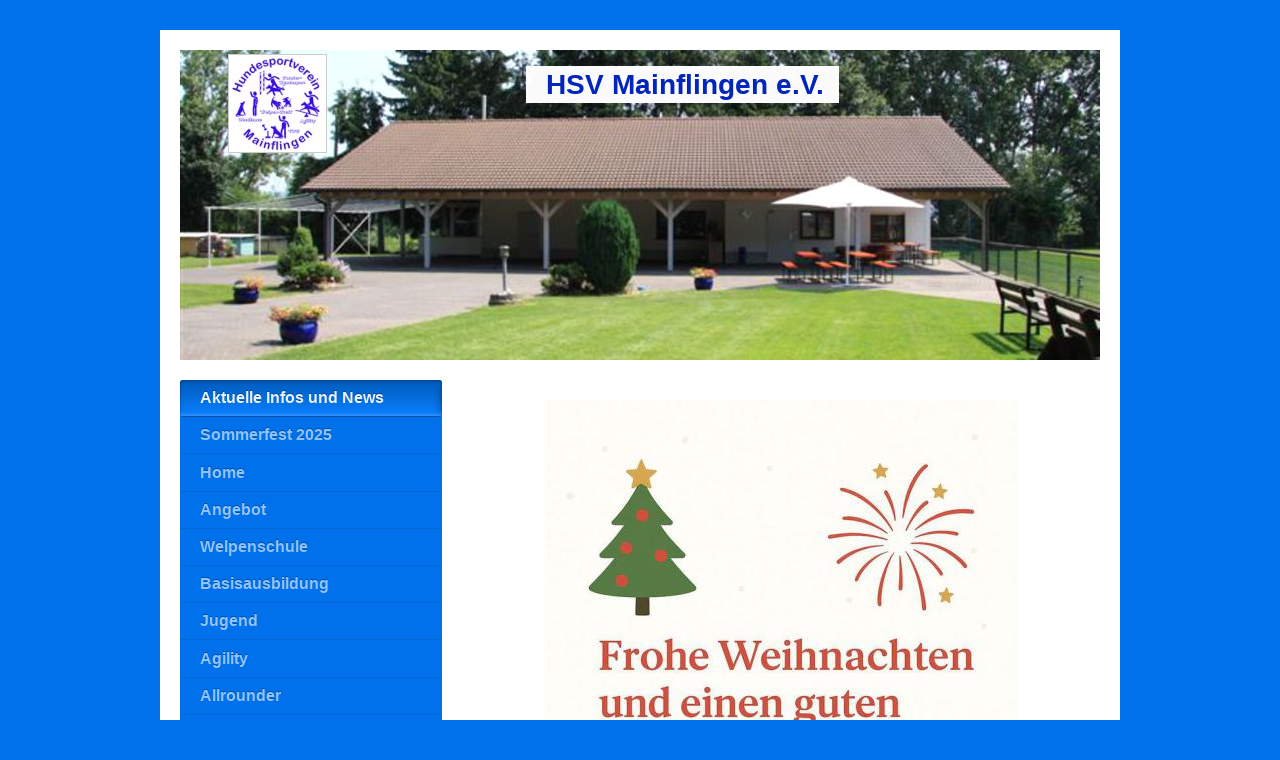

--- FILE ---
content_type: text/html; charset=UTF-8
request_url: https://www.hsv-mainflingen.de/
body_size: 19661
content:
<!DOCTYPE html>
<html lang="de"  ><head prefix="og: http://ogp.me/ns# fb: http://ogp.me/ns/fb# business: http://ogp.me/ns/business#">
    <meta http-equiv="Content-Type" content="text/html; charset=utf-8"/>
    <meta name="generator" content="IONOS MyWebsite"/>
        
    <link rel="dns-prefetch" href="//cdn.website-start.de/"/>
    <link rel="dns-prefetch" href="//106.mod.mywebsite-editor.com"/>
    <link rel="dns-prefetch" href="https://106.sb.mywebsite-editor.com/"/>
    <link rel="shortcut icon" href="//cdn.website-start.de/favicon.ico"/>
        <title>HSV Mainflingen e.V. - Aktuelle Infos und News</title>
    <style type="text/css">@media screen and (max-device-width: 1024px) {.diyw a.switchViewWeb {display: inline !important;}}</style>
    <style type="text/css">@media screen and (min-device-width: 1024px) {
            .mediumScreenDisabled { display:block }
            .smallScreenDisabled { display:block }
        }
        @media screen and (max-device-width: 1024px) { .mediumScreenDisabled { display:none } }
        @media screen and (max-device-width: 568px) { .smallScreenDisabled { display:none } }
                @media screen and (min-width: 1024px) {
            .mobilepreview .mediumScreenDisabled { display:block }
            .mobilepreview .smallScreenDisabled { display:block }
        }
        @media screen and (max-width: 1024px) { .mobilepreview .mediumScreenDisabled { display:none } }
        @media screen and (max-width: 568px) { .mobilepreview .smallScreenDisabled { display:none } }</style>
    <meta name="viewport" content="width=device-width, initial-scale=1, maximum-scale=1, minimal-ui"/>

<meta name="format-detection" content="telephone=no"/>
        <meta name="keywords" content="Hunde, Hundesport, Welpen, Welpenschule, Hundeausbildung"/>
            <meta name="description" content="HSV Mainflingen e.V., Mainhausen"/>
            <meta name="robots" content="index,follow"/>
        <link href="//cdn.website-start.de/templates/2004/style.css?1763478093678" rel="stylesheet" type="text/css"/>
    <link href="https://www.hsv-mainflingen.de/s/style/theming.css?1707414115" rel="stylesheet" type="text/css"/>
    <link href="//cdn.website-start.de/app/cdn/min/group/web.css?1763478093678" rel="stylesheet" type="text/css"/>
<link href="//cdn.website-start.de/app/cdn/min/moduleserver/css/de_DE/common,counter,shoppingbasket?1763478093678" rel="stylesheet" type="text/css"/>
    <link href="//cdn.website-start.de/app/cdn/min/group/mobilenavigation.css?1763478093678" rel="stylesheet" type="text/css"/>
    <link href="https://106.sb.mywebsite-editor.com/app/logstate2-css.php?site=376545620&amp;t=1768749735" rel="stylesheet" type="text/css"/>

<script type="text/javascript">
    /* <![CDATA[ */
var stagingMode = '';
    /* ]]> */
</script>
<script src="https://106.sb.mywebsite-editor.com/app/logstate-js.php?site=376545620&amp;t=1768749735"></script>

    <link href="//cdn.website-start.de/templates/2004/print.css?1763478093678" rel="stylesheet" media="print" type="text/css"/>
    <script type="text/javascript">
    /* <![CDATA[ */
    var systemurl = 'https://106.sb.mywebsite-editor.com/';
    var webPath = '/';
    var proxyName = '';
    var webServerName = 'www.hsv-mainflingen.de';
    var sslServerUrl = 'https://www.hsv-mainflingen.de';
    var nonSslServerUrl = 'http://www.hsv-mainflingen.de';
    var webserverProtocol = 'http://';
    var nghScriptsUrlPrefix = '//106.mod.mywebsite-editor.com';
    var sessionNamespace = 'DIY_SB';
    var jimdoData = {
        cdnUrl:  '//cdn.website-start.de/',
        messages: {
            lightBox: {
    image : 'Bild',
    of: 'von'
}

        },
        isTrial: 0,
        pageId: 542896    };
    var script_basisID = "376545620";

    diy = window.diy || {};
    diy.web = diy.web || {};

        diy.web.jsBaseUrl = "//cdn.website-start.de/s/build/";

    diy.context = diy.context || {};
    diy.context.type = diy.context.type || 'web';
    /* ]]> */
</script>

<script type="text/javascript" src="//cdn.website-start.de/app/cdn/min/group/web.js?1763478093678" crossorigin="anonymous"></script><script type="text/javascript" src="//cdn.website-start.de/s/build/web.bundle.js?1763478093678" crossorigin="anonymous"></script><script type="text/javascript" src="//cdn.website-start.de/app/cdn/min/group/mobilenavigation.js?1763478093678" crossorigin="anonymous"></script><script src="//cdn.website-start.de/app/cdn/min/moduleserver/js/de_DE/common,counter,shoppingbasket?1763478093678"></script>
<script type="text/javascript" src="https://cdn.website-start.de/proxy/apps/otea5i/resource/dependencies/"></script><script type="text/javascript">
                    if (typeof require !== 'undefined') {
                        require.config({
                            waitSeconds : 10,
                            baseUrl : 'https://cdn.website-start.de/proxy/apps/otea5i/js/'
                        });
                    }
                </script><script type="text/javascript" src="//cdn.website-start.de/app/cdn/min/group/pfcsupport.js?1763478093678" crossorigin="anonymous"></script>    <meta property="og:type" content="business.business"/>
    <meta property="og:url" content="https://www.hsv-mainflingen.de/"/>
    <meta property="og:title" content="HSV Mainflingen e.V. - Aktuelle Infos und News"/>
            <meta property="og:description" content="HSV Mainflingen e.V., Mainhausen"/>
                <meta property="og:image" content="https://www.hsv-mainflingen.de/s/misc/logo.jpg?t=1768091588"/>
        <meta property="business:contact_data:country_name" content="Deutschland"/>
    
    
    
    
    
    
    
    
<link href="https://cdn.website-start.de/proxy/apps/pagh4b/s/diy/basic/public/css/basic.css?rev-1572432845=" rel="stylesheet" type="text/css"/><link href="https://cdn.website-start.de/proxy/apps/pagh4b/s/webServices/banners1und1MainContent/public/css/web.css?rev-1572432845=" rel="stylesheet" type="text/css"/></head>


<body class="body   startpage cc-pagemode-default diyfeSidebarLeft diy-market-de_DE" data-pageid="542896" id="page-542896">
    
    <div class="diyw">
        <div class="diyweb diywebSingleNav">
	<div class="diyfeMobileNav">
		
<nav id="diyfeMobileNav" class="diyfeCA diyfeCA2" role="navigation">
    <a title="Navigation aufklappen/zuklappen">Navigation aufklappen/zuklappen</a>
    <ul class="mainNav1"><li class="current hasSubNavigation"><a data-page-id="542896" href="https://www.hsv-mainflingen.de/" class="current level_1"><span>Aktuelle Infos und News</span></a><div class="diyfeDropDownSubList diyfeCA diyfeCA2"><ul class="mainNav2"></ul></div></li><li class=" hasSubNavigation"><a data-page-id="1594482" href="https://www.hsv-mainflingen.de/sommerfest-2025/" class=" level_1"><span>Sommerfest 2025</span></a></li><li class=" hasSubNavigation"><a data-page-id="393952" href="https://www.hsv-mainflingen.de/home/" class=" level_1"><span>Home</span></a><div class="diyfeDropDownSubList diyfeCA diyfeCA2"><ul class="mainNav2"></ul></div></li><li class=" hasSubNavigation"><a data-page-id="393954" href="https://www.hsv-mainflingen.de/angebot/" class=" level_1"><span>Angebot</span></a><div class="diyfeDropDownSubList diyfeCA diyfeCA2"><ul class="mainNav2"></ul></div></li><li class=" hasSubNavigation"><a data-page-id="498124" href="https://www.hsv-mainflingen.de/welpenschule/" class=" level_1"><span>Welpenschule</span></a><div class="diyfeDropDownSubList diyfeCA diyfeCA2"><ul class="mainNav2"></ul></div></li><li class=" hasSubNavigation"><a data-page-id="497932" href="https://www.hsv-mainflingen.de/basisausbildung/" class=" level_1"><span>Basisausbildung</span></a></li><li class=" hasSubNavigation"><a data-page-id="1061787" href="https://www.hsv-mainflingen.de/jugend/" class=" level_1"><span>Jugend</span></a><span class="diyfeDropDownSubOpener">&nbsp;</span><div class="diyfeDropDownSubList diyfeCA diyfeCA2"><ul class="mainNav2"><li class=" hasSubNavigation"><a data-page-id="1550402" href="https://www.hsv-mainflingen.de/jugend/jugend-berichte/" class=" level_2"><span>Jugend-Berichte</span></a></li><li class=" hasSubNavigation"><a data-page-id="1080116" href="https://www.hsv-mainflingen.de/jugend/jugend-bilder/" class=" level_2"><span>Jugend-Bilder</span></a></li><li class=" hasSubNavigation"><a data-page-id="1062995" href="https://www.hsv-mainflingen.de/jugend/jugend-downloads/" class=" level_2"><span>Jugend-Downloads</span></a></li></ul></div></li><li class=" hasSubNavigation"><a data-page-id="497931" href="https://www.hsv-mainflingen.de/agility/" class=" level_1"><span>Agility</span></a><div class="diyfeDropDownSubList diyfeCA diyfeCA2"><ul class="mainNav2"></ul></div></li><li class=" hasSubNavigation"><a data-page-id="1548004" href="https://www.hsv-mainflingen.de/allrounder/" class=" level_1"><span>Allrounder</span></a></li><li class=" hasSubNavigation"><a data-page-id="498084" href="https://www.hsv-mainflingen.de/obedience/" class=" level_1"><span>Obedience</span></a><span class="diyfeDropDownSubOpener">&nbsp;</span><div class="diyfeDropDownSubList diyfeCA diyfeCA2"><ul class="mainNav2"><li class=" hasSubNavigation"><a data-page-id="1589682" href="https://www.hsv-mainflingen.de/obedience/ro-hessencup-light/" class=" level_2"><span>RO Hessencup light</span></a></li></ul></div></li><li class=" hasSubNavigation"><a data-page-id="498087" href="https://www.hsv-mainflingen.de/gebrauchshundesport/" class=" level_1"><span>Gebrauchshundesport</span></a><div class="diyfeDropDownSubList diyfeCA diyfeCA2"><ul class="mainNav2"></ul></div></li><li class=" hasSubNavigation"><a data-page-id="498085" href="https://www.hsv-mainflingen.de/turnierhundesport/" class=" level_1"><span>Turnierhundesport</span></a><div class="diyfeDropDownSubList diyfeCA diyfeCA2"><ul class="mainNav2"></ul></div></li><li class=" hasSubNavigation"><a data-page-id="393953" href="https://www.hsv-mainflingen.de/über-uns/" class=" level_1"><span>Über uns</span></a><span class="diyfeDropDownSubOpener">&nbsp;</span><div class="diyfeDropDownSubList diyfeCA diyfeCA2"><ul class="mainNav2"><li class=" hasSubNavigation"><a data-page-id="596734" href="https://www.hsv-mainflingen.de/über-uns/vorstandsbereich/" class=" level_2"><span>Vorstandsbereich</span></a><span class="diyfeDropDownSubOpener">&nbsp;</span><div class="diyfeDropDownSubList diyfeCA diyfeCA2"><ul class="mainNav3"><li class=" hasSubNavigation"><a data-page-id="675457" href="https://www.hsv-mainflingen.de/über-uns/vorstandsbereich/formulare/" class=" level_3"><span>Formulare</span></a></li><li class=" hasSubNavigation"><a data-page-id="675454" href="https://www.hsv-mainflingen.de/über-uns/vorstandsbereich/protokolle/" class=" level_3"><span>Protokolle</span></a></li><li class=" hasSubNavigation"><a data-page-id="675793" href="https://www.hsv-mainflingen.de/über-uns/vorstandsbereich/jhv/" class=" level_3"><span>JHV</span></a></li></ul></div></li><li class=" hasSubNavigation"><a data-page-id="743214" href="https://www.hsv-mainflingen.de/über-uns/trainerbereich/" class=" level_2"><span>Trainerbereich</span></a></li></ul></div></li><li class=" hasSubNavigation"><a data-page-id="393955" href="https://www.hsv-mainflingen.de/galerie/" class=" level_1"><span>Galerie</span></a><span class="diyfeDropDownSubOpener">&nbsp;</span><div class="diyfeDropDownSubList diyfeCA diyfeCA2"><ul class="mainNav2"><li class=" hasSubNavigation"><a data-page-id="1558585" href="https://www.hsv-mainflingen.de/galerie/bilder-corona/" class=" level_2"><span>Bilder Corona</span></a></li></ul></div></li><li class=" hasSubNavigation"><a data-page-id="865924" href="https://www.hsv-mainflingen.de/berichte/" class=" level_1"><span>Berichte</span></a><div class="diyfeDropDownSubList diyfeCA diyfeCA2"><ul class="mainNav2"></ul></div></li><li class=" hasSubNavigation"><a data-page-id="542547" href="https://www.hsv-mainflingen.de/links/" class=" level_1"><span>Links</span></a></li><li class=" hasSubNavigation"><a data-page-id="393956" href="https://www.hsv-mainflingen.de/kontakt/" class=" level_1"><span>Kontakt</span></a></li><li class=" hasSubNavigation"><a data-page-id="393957" href="https://www.hsv-mainflingen.de/anfahrt/" class=" level_1"><span>Anfahrt</span></a></li><li class=" hasSubNavigation"><a data-page-id="1327361" href="https://www.hsv-mainflingen.de/archiv/" class=" level_1"><span>Archiv</span></a><div class="diyfeDropDownSubList diyfeCA diyfeCA2"><ul class="mainNav2"></ul></div></li><li class=" hasSubNavigation"><a data-page-id="393958" href="https://www.hsv-mainflingen.de/impressum/" class=" level_1"><span>Impressum</span></a></li><li class=" hasSubNavigation"><a data-page-id="1524505" href="https://www.hsv-mainflingen.de/datenschutz/" class=" level_1"><span>Datenschutz</span></a></li></ul></nav>
	</div>
	<div class="diywebEmotionHeader">
		<div class="diywebLiveArea">
			<div class="diywebMainGutter">

				<div class="diyfeGE">
					<div class="diywebGutter">
						
<style type="text/css" media="all">
.diyw div#emotion-header {
        max-width: 920px;
        max-height: 310px;
                background: #EEEEEE;
    }

.diyw div#emotion-header-title-bg {
    left: 0%;
    top: 20%;
    width: 34.04%;
    height: 12%;

    background-color: #FFFFFF;
    opacity: 0.98;
    filter: alpha(opacity = 98.4);
    }
.diyw img#emotion-header-logo {
    left: 5.26%;
    top: 1.44%;
    background: transparent;
            width: 10.54%;
        height: 31.29%;
                border: 1px solid #CCCCCC;
        padding: 0px;
        }

.diyw div#emotion-header strong#emotion-header-title {
    left: 20%;
    top: 20%;
    color: #0325bc;
        font: normal bold 28px/120% Helvetica, 'Helvetica Neue', 'Trebuchet MS', sans-serif;
}

.diyw div#emotion-no-bg-container{
    max-height: 310px;
}

.diyw div#emotion-no-bg-container .emotion-no-bg-height {
    margin-top: 33.70%;
}
</style>
<div id="emotion-header" data-action="loadView" data-params="active" data-imagescount="1">
            <img src="https://www.hsv-mainflingen.de/s/img/emotionheader.jpg?1437674495.920px.310px" id="emotion-header-img" alt=""/>
            
        <div id="ehSlideshowPlaceholder">
            <div id="ehSlideShow">
                <div class="slide-container">
                                        <div style="background-color: #EEEEEE">
                            <img src="https://www.hsv-mainflingen.de/s/img/emotionheader.jpg?1437674495.920px.310px" alt=""/>
                        </div>
                                    </div>
            </div>
        </div>


        <script type="text/javascript">
        //<![CDATA[
                diy.module.emotionHeader.slideShow.init({ slides: [{"url":"https:\/\/www.hsv-mainflingen.de\/s\/img\/emotionheader.jpg?1437674495.920px.310px","image_alt":"","bgColor":"#EEEEEE"}] });
        //]]>
        </script>

    
                        <a href="https://www.hsv-mainflingen.de/">
        
                    <img id="emotion-header-logo" src="https://www.hsv-mainflingen.de/s/misc/logo.jpg?t=1768091588" alt=""/>
        
                    </a>
            
                  	<div id="emotion-header-title-bg"></div>
    
            <strong id="emotion-header-title" style="text-align: left">HSV Mainflingen e.V.</strong>
                    <div class="notranslate">
                <svg xmlns="http://www.w3.org/2000/svg" version="1.1" id="emotion-header-title-svg" viewBox="0 0 920 310" preserveAspectRatio="xMinYMin meet"><text style="font-family:Helvetica, 'Helvetica Neue', 'Trebuchet MS', sans-serif;font-size:28px;font-style:normal;font-weight:bold;fill:#0325bc;line-height:1.2em;"><tspan x="0" style="text-anchor: start" dy="0.95em">HSV Mainflingen e.V.</tspan></text></svg>
            </div>
            
    
    <script type="text/javascript">
    //<![CDATA[
    (function ($) {
        function enableSvgTitle() {
                        var titleSvg = $('svg#emotion-header-title-svg'),
                titleHtml = $('#emotion-header-title'),
                emoWidthAbs = 920,
                emoHeightAbs = 310,
                offsetParent,
                titlePosition,
                svgBoxWidth,
                svgBoxHeight;

                        if (titleSvg.length && titleHtml.length) {
                offsetParent = titleHtml.offsetParent();
                titlePosition = titleHtml.position();
                svgBoxWidth = titleHtml.width();
                svgBoxHeight = titleHtml.height();

                                titleSvg.get(0).setAttribute('viewBox', '0 0 ' + svgBoxWidth + ' ' + svgBoxHeight);
                titleSvg.css({
                   left: Math.roundTo(100 * titlePosition.left / offsetParent.width(), 3) + '%',
                   top: Math.roundTo(100 * titlePosition.top / offsetParent.height(), 3) + '%',
                   width: Math.roundTo(100 * svgBoxWidth / emoWidthAbs, 3) + '%',
                   height: Math.roundTo(100 * svgBoxHeight / emoHeightAbs, 3) + '%'
                });

                titleHtml.css('visibility','hidden');
                titleSvg.css('visibility','visible');
            }
        }

        
            var posFunc = function($, overrideSize) {
                var elems = [], containerWidth, containerHeight;
                                    elems.push({
                        selector: '#emotion-header-title',
                        overrideSize: true,
                        horPos: 57,
                        vertPos: 6                    });
                    lastTitleWidth = $('#emotion-header-title').width();
                                                elems.push({
                    selector: '#emotion-header-title-bg',
                    horPos: 57,
                    vertPos: 6                });
                                
                containerWidth = parseInt('920');
                containerHeight = parseInt('310');

                for (var i = 0; i < elems.length; ++i) {
                    var el = elems[i],
                        $el = $(el.selector),
                        pos = {
                            left: el.horPos,
                            top: el.vertPos
                        };
                    if (!$el.length) continue;
                    var anchorPos = $el.anchorPosition();
                    anchorPos.$container = $('#emotion-header');

                    if (overrideSize === true || el.overrideSize === true) {
                        anchorPos.setContainerSize(containerWidth, containerHeight);
                    } else {
                        anchorPos.setContainerSize(null, null);
                    }

                    var pxPos = anchorPos.fromAnchorPosition(pos),
                        pcPos = anchorPos.toPercentPosition(pxPos);

                    var elPos = {};
                    if (!isNaN(parseFloat(pcPos.top)) && isFinite(pcPos.top)) {
                        elPos.top = pcPos.top + '%';
                    }
                    if (!isNaN(parseFloat(pcPos.left)) && isFinite(pcPos.left)) {
                        elPos.left = pcPos.left + '%';
                    }
                    $el.css(elPos);
                }

                // switch to svg title
                enableSvgTitle();
            };

                        var $emotionImg = jQuery('#emotion-header-img');
            if ($emotionImg.length > 0) {
                // first position the element based on stored size
                posFunc(jQuery, true);

                // trigger reposition using the real size when the element is loaded
                var ehLoadEvTriggered = false;
                $emotionImg.one('load', function(){
                    posFunc(jQuery);
                    ehLoadEvTriggered = true;
                                        diy.module.emotionHeader.slideShow.start();
                                    }).each(function() {
                                        if(this.complete || typeof this.complete === 'undefined') {
                        jQuery(this).load();
                    }
                });

                                noLoadTriggeredTimeoutId = setTimeout(function() {
                    if (!ehLoadEvTriggered) {
                        posFunc(jQuery);
                    }
                    window.clearTimeout(noLoadTriggeredTimeoutId)
                }, 5000);//after 5 seconds
            } else {
                jQuery(function(){
                    posFunc(jQuery);
                });
            }

                        if (jQuery.isBrowser && jQuery.isBrowser.ie8) {
                var longTitleRepositionCalls = 0;
                longTitleRepositionInterval = setInterval(function() {
                    if (lastTitleWidth > 0 && lastTitleWidth != jQuery('#emotion-header-title').width()) {
                        posFunc(jQuery);
                    }
                    longTitleRepositionCalls++;
                    // try this for 5 seconds
                    if (longTitleRepositionCalls === 5) {
                        window.clearInterval(longTitleRepositionInterval);
                    }
                }, 1000);//each 1 second
            }

            }(jQuery));
    //]]>
    </script>

    </div>

					</div>
				</div>
			</div>
		</div>
	</div>
	<div class="diywebContent">
		<div class="diywebLiveArea">
			<div class="diywebMainGutter">
				<div class="diyfeGridGroup diyfeCA diyfeCA1">
					<div class="diywebMain diyfeGE">
						<div class="diywebNav diywebNavMain diywebNav123 diywebHelperNav diyfeCA diyfeCA2">
							<div class="diywebGutter">
								<div class="webnavigation"><ul id="mainNav1" class="mainNav1"><li class="navTopItemGroup_1"><a data-page-id="542896" href="https://www.hsv-mainflingen.de/" class="current level_1"><span>Aktuelle Infos und News</span></a></li><li class="navTopItemGroup_2"><a data-page-id="1594482" href="https://www.hsv-mainflingen.de/sommerfest-2025/" class="level_1"><span>Sommerfest 2025</span></a></li><li class="navTopItemGroup_3"><a data-page-id="393952" href="https://www.hsv-mainflingen.de/home/" class="level_1"><span>Home</span></a></li><li class="navTopItemGroup_4"><a data-page-id="393954" href="https://www.hsv-mainflingen.de/angebot/" class="level_1"><span>Angebot</span></a></li><li class="navTopItemGroup_5"><a data-page-id="498124" href="https://www.hsv-mainflingen.de/welpenschule/" class="level_1"><span>Welpenschule</span></a></li><li class="navTopItemGroup_6"><a data-page-id="497932" href="https://www.hsv-mainflingen.de/basisausbildung/" class="level_1"><span>Basisausbildung</span></a></li><li class="navTopItemGroup_7"><a data-page-id="1061787" href="https://www.hsv-mainflingen.de/jugend/" class="level_1"><span>Jugend</span></a></li><li class="navTopItemGroup_8"><a data-page-id="497931" href="https://www.hsv-mainflingen.de/agility/" class="level_1"><span>Agility</span></a></li><li class="navTopItemGroup_9"><a data-page-id="1548004" href="https://www.hsv-mainflingen.de/allrounder/" class="level_1"><span>Allrounder</span></a></li><li class="navTopItemGroup_10"><a data-page-id="498084" href="https://www.hsv-mainflingen.de/obedience/" class="level_1"><span>Obedience</span></a></li><li class="navTopItemGroup_11"><a data-page-id="498087" href="https://www.hsv-mainflingen.de/gebrauchshundesport/" class="level_1"><span>Gebrauchshundesport</span></a></li><li class="navTopItemGroup_12"><a data-page-id="498085" href="https://www.hsv-mainflingen.de/turnierhundesport/" class="level_1"><span>Turnierhundesport</span></a></li><li class="navTopItemGroup_13"><a data-page-id="393953" href="https://www.hsv-mainflingen.de/über-uns/" class="level_1"><span>Über uns</span></a></li><li class="navTopItemGroup_14"><a data-page-id="393955" href="https://www.hsv-mainflingen.de/galerie/" class="level_1"><span>Galerie</span></a></li><li class="navTopItemGroup_15"><a data-page-id="865924" href="https://www.hsv-mainflingen.de/berichte/" class="level_1"><span>Berichte</span></a></li><li class="navTopItemGroup_16"><a data-page-id="542547" href="https://www.hsv-mainflingen.de/links/" class="level_1"><span>Links</span></a></li><li class="navTopItemGroup_17"><a data-page-id="393956" href="https://www.hsv-mainflingen.de/kontakt/" class="level_1"><span>Kontakt</span></a></li><li class="navTopItemGroup_18"><a data-page-id="393957" href="https://www.hsv-mainflingen.de/anfahrt/" class="level_1"><span>Anfahrt</span></a></li><li class="navTopItemGroup_19"><a data-page-id="1327361" href="https://www.hsv-mainflingen.de/archiv/" class="level_1"><span>Archiv</span></a></li><li class="navTopItemGroup_20"><a data-page-id="393958" href="https://www.hsv-mainflingen.de/impressum/" class="level_1"><span>Impressum</span></a></li><li class="navTopItemGroup_21"><a data-page-id="1524505" href="https://www.hsv-mainflingen.de/datenschutz/" class="level_1"><span>Datenschutz</span></a></li></ul></div>
							</div>
						</div>
						<div class="diywebGutter">
							
        <div id="content_area">
        	<div id="content_start"></div>
        	
        
        <div id="matrix_557863" class="sortable-matrix" data-matrixId="557863"><div class="n module-type-imageSubtitle diyfeLiveArea "> <div class="clearover imageSubtitle" id="imageSubtitle-34902303">
    <div class="align-container align-center" style="max-width: 473px">
        <a class="imagewrapper" href="https://www.hsv-mainflingen.de/s/cc_images/teaserbox_66922369.jpeg?t=1765999190" rel="lightbox[34902303]">
            <img id="image_66922369" src="https://www.hsv-mainflingen.de/s/cc_images/cache_66922369.jpeg?t=1765999190" alt="" style="max-width: 473px; height:auto"/>
        </a>

        
    </div>

</div>

<script type="text/javascript">
//<![CDATA[
jQuery(function($) {
    var $target = $('#imageSubtitle-34902303');

    if ($.fn.swipebox && Modernizr.touch) {
        $target
            .find('a[rel*="lightbox"]')
            .addClass('swipebox')
            .swipebox();
    } else {
        $target.tinyLightbox({
            item: 'a[rel*="lightbox"]',
            cycle: false,
            hideNavigation: true
        });
    }
});
//]]>
</script>
 </div><div class="n module-type-hr diyfeLiveArea "> <div style="padding: 0px 0px">
    <div class="hr"></div>
</div>
 </div><div class="n module-type-textWithImage diyfeLiveArea "> 
<div class="clearover " id="textWithImage-34741882">
<div class="align-container imgleft" style="max-width: 100%; width: 213px;">
    <a class="imagewrapper" href="https://www.hsv-mainflingen.de/s/cc_images/teaserbox_66577594.jpg?t=1768091510" rel="lightbox[34741882]">
        <img src="https://www.hsv-mainflingen.de/s/cc_images/cache_66577594.jpg?t=1768091510" id="image_34741882" alt="" style="width:100%"/>
    </a>


</div> 
<div class="textwrapper">
<p><span style="color:#F44336;"><strong>28.12.2025</strong></span></p>
<p><strong><span style="color:#000000;">Harmonische Weihnachtsfeier beim Hundesportverein Mainflingen e.V.</span></strong></p>
<p> </p>
<p style="color:rgb(0, 0, 0);font-family:Calibri, sans-serif;font-size:11pt;text-align:justify;"><span style="font-size:12pt;">Am Sonntag, den 07.12.2025 hatte der HSV Mainflingen zur traditionell
etwas anderen Weihnachtfeier eingeladen. Zahlreiche Mitglieder, Familienangehörige, Freunde mit und ohne Hund trafen sich um 14:00 Uhr zum gemeinsamen Rudelspaziergang. Nach einer kleinen Rast bei
Schmalzbrot, Glühwein und Kinderpunsch ging es zurück zum Vereinsheim, wo man bei Kaffee und selbstgebackenen Kuchen, Getränken und frisch zubereitetem Flammkuchen auf den Nikolaus warten konnte.
Pünktlich nach Einbruch der Dunkelheit kam er dann: jedes Kind wurde persönlich vom Nikolaus begrüßt und erhielt ein kleines Geschenk. Anschließend wurden am Lagerfeuer Weihnachtslieder in
verschiedenen Sprachen gesungen, bevor sich der Nikolaus wieder auf die Reise machte und die Veranstaltung langsam ausklang.</span></p>
</div>
</div> 
<script type="text/javascript">
    //<![CDATA[
    jQuery(document).ready(function($){
        var $target = $('#textWithImage-34741882');

        if ($.fn.swipebox && Modernizr.touch) {
            $target
                .find('a[rel*="lightbox"]')
                .addClass('swipebox')
                .swipebox();
        } else {
            $target.tinyLightbox({
                item: 'a[rel*="lightbox"]',
                cycle: false,
                hideNavigation: true
            });
        }
    });
    //]]>
</script>
 </div><div class="n module-type-hr diyfeLiveArea "> <div style="padding: 0px 0px">
    <div class="hr"></div>
</div>
 </div><div class="n module-type-textWithImage diyfeLiveArea "> 
<div class="clearover imageFitWidth" id="textWithImage-34784246">
<div class="align-container imgright imgblock" style="max-width: 100%; width: 588px;">
    <a class="imagewrapper" href="https://www.hsv-mainflingen.de/s/cc_images/teaserbox_66660263.JPG?t=1765999059" rel="lightbox[34784246]">
        <img src="https://www.hsv-mainflingen.de/s/cc_images/cache_66660263.JPG?t=1765999059" id="image_34784246" alt="" style="width:100%"/>
    </a>


</div> 
<div class="textwrapper">
<p><span style="color:#F44336;"><strong>17.12.2025</strong></span></p>
<p><font color="#000000"><b>Erfolgreiche Vereinsprüfung im Gebrauchshundesport am 09.11.2025</b></font></p>
<p style="color: rgb(0, 0, 0); font-family: Calibri, sans-serif; font-size: 11pt;"><span style="font-size:12pt;">Rundum zufrieden waren die Teilnehmer der diesjährigen Herbstprüfung im
Gebrauchshundesport des Hundesportvereins Mainflingen e.V. Leistungsrichter Markus Kühn und Richteranwärterin Sandra Voigt dokumentierten mit fairen Bewertungen den guten Leistungsstand aller
Teilnehmer . Den Sachkundenachweis erbrachte Helmut Lang. Die Mensch-Hund-Teams Petra Hofmann mit Arkono und Gilbert Witte mit Jonte konnten in der Fährtenarbeit Klasse FH1 überzeugen. Marijela Vujic
mit Anela und Verena Münch mit Ylvie legten die Begleithundeprüfung ab. In der Klasse IBGH 1 wurde Sabine Syndikus mit Scully geprüft. Die IBGH 2 Prüfung bestand Ute Gorges mit Hera. Bei mildem
Herbstwetter konnte Prüfungsleiter Norbert Franzel nach dem gemeinsamen Mittagessen in gemütlicher Runde allen Prüflingen zur bestandenen Prüfung gratulieren.</span></p>
</div>
</div> 
<script type="text/javascript">
    //<![CDATA[
    jQuery(document).ready(function($){
        var $target = $('#textWithImage-34784246');

        if ($.fn.swipebox && Modernizr.touch) {
            $target
                .find('a[rel*="lightbox"]')
                .addClass('swipebox')
                .swipebox();
        } else {
            $target.tinyLightbox({
                item: 'a[rel*="lightbox"]',
                cycle: false,
                hideNavigation: true
            });
        }
    });
    //]]>
</script>
 </div><div class="n module-type-hr diyfeLiveArea "> <div style="padding: 0px 0px">
    <div class="hr"></div>
</div>
 </div><div class="n module-type-imageSubtitle diyfeLiveArea "> <div class="clearover imageSubtitle imageFitWidth" id="imageSubtitle-34934398">
    <div class="align-container align-left" style="max-width: 588px">
        <a class="imagewrapper" href="https://www.hsv-mainflingen.de/s/cc_images/teaserbox_66978789.png?t=1765997276" rel="lightbox[34934398]">
            <img id="image_66978789" src="https://www.hsv-mainflingen.de/s/cc_images/cache_66978789.png?t=1765997276" alt="" style="max-width: 588px; height:auto"/>
        </a>

        
    </div>

</div>

<script type="text/javascript">
//<![CDATA[
jQuery(function($) {
    var $target = $('#imageSubtitle-34934398');

    if ($.fn.swipebox && Modernizr.touch) {
        $target
            .find('a[rel*="lightbox"]')
            .addClass('swipebox')
            .swipebox();
    } else {
        $target.tinyLightbox({
            item: 'a[rel*="lightbox"]',
            cycle: false,
            hideNavigation: true
        });
    }
});
//]]>
</script>
 </div><div class="n module-type-hr diyfeLiveArea "> <div style="padding: 0px 0px">
    <div class="hr"></div>
</div>
 </div><div class="n module-type-textWithImage diyfeLiveArea "> 
<div class="clearover " id="textWithImage-34902276">
<div class="align-container imgright imgblock" style="max-width: 100%; width: 356px;">
    <a class="imagewrapper" href="https://www.hsv-mainflingen.de/s/cc_images/teaserbox_66922362.jpg?t=1764626929" rel="lightbox[34902276]">
        <img src="https://www.hsv-mainflingen.de/s/cc_images/cache_66922362.jpg?t=1764626929" id="image_34902276" alt="" style="width:100%"/>
    </a>


</div> 
<div class="textwrapper">
<p><span style="color:#F44336;"><strong>30.11.2025</strong></span></p>
<p><strong><span style="color:#000000;">Vierfacher Kreismeistertitel für den HSV Mainflingen – Erfolgreicher Saisonabschluss beim PSV Bergen-Enkheim</span></strong></p>
<p> </p>
<p style="color:rgb(0, 0, 0);font-family:Calibri, sans-serif;font-size:11pt;text-align:justify;"><span style="font-size:12pt;">Am Sonntag, den 2. November 2025, fand beim PSV Bergen-Enkheim die
offene Kreismeisterschaft im Turnierhundesport statt. Für die Starterinnen und Starter des HSV Mainflingen bot sich dabei die Möglichkeit, in der Kreisgruppe 4, zu der ihr Verein gehört,
Kreismeistertitel zu erlangen. Trotz sehr wechselhafter Witterung – immer wieder Regen und ein entsprechend aufgeweichter, schlammiger Platz – zeigten die vier gestarteten Mensch-Hund-Teams des
HSV...<br/>
<a href="https://www.hsv-mainflingen.de/turnierhundesport/kreismeisterschaft/" target="_self">weiterlesen</a></span></p>
</div>
</div> 
<script type="text/javascript">
    //<![CDATA[
    jQuery(document).ready(function($){
        var $target = $('#textWithImage-34902276');

        if ($.fn.swipebox && Modernizr.touch) {
            $target
                .find('a[rel*="lightbox"]')
                .addClass('swipebox')
                .swipebox();
        } else {
            $target.tinyLightbox({
                item: 'a[rel*="lightbox"]',
                cycle: false,
                hideNavigation: true
            });
        }
    });
    //]]>
</script>
 </div><div class="n module-type-hr diyfeLiveArea "> <div style="padding: 0px 0px">
    <div class="hr"></div>
</div>
 </div><div class="n module-type-textWithImage diyfeLiveArea "> 
<div class="clearover " id="textWithImage-34960814">
<div class="align-container imgleft" style="max-width: 100%; width: 195px;">
    <a class="imagewrapper" href="https://www.hsv-mainflingen.de/s/cc_images/teaserbox_67049060.jpg?t=1768091392" rel="lightbox[34960814]">
        <img src="https://www.hsv-mainflingen.de/s/cc_images/cache_67049060.jpg?t=1768091392" id="image_34960814" alt="" style="width:100%"/>
    </a>


</div> 
<div class="textwrapper">
<p><span style="color:#F44336;"><strong>16.11.2025</strong></span></p>
<p><strong><span style="color:#000000;">Drei erfolgreiche Teilnehmerteams des Hundesportvereins Mainflingen bei der Deutschen Meisterschaft Rally Obedience</span></strong></p>
<p> </p>
<p style="color:rgb(0, 0, 0);font-family:Calibri, sans-serif;font-size:11pt;text-align:justify;"><span style="font-size:12pt;">Vom 24-26.10.2025 fand die dhv Deutsche Meisterschaft Rally-Obedience in
Fürstenfeldbruck statt. Drei Mensch-Hund Teams des Hundesportvereins Mainflingen e.V. hatten sich für diese DM qualifiziert. Am Samstag starteten die 116 Erwachsenen-Teams der Klasse 3 bei Sturmböen
und Regenschauern. Jutta Wille erhielt mit ihrer „Audax Lupa“ die Wertnote „Gut“. Am Sonntag war es zwar noch sehr windig aber...<br/>
<a href="https://www.hsv-mainflingen.de/obedience/ro-meisterschaft/" target="_self">weiterlesen</a></span></p>
</div>
</div> 
<script type="text/javascript">
    //<![CDATA[
    jQuery(document).ready(function($){
        var $target = $('#textWithImage-34960814');

        if ($.fn.swipebox && Modernizr.touch) {
            $target
                .find('a[rel*="lightbox"]')
                .addClass('swipebox')
                .swipebox();
        } else {
            $target.tinyLightbox({
                item: 'a[rel*="lightbox"]',
                cycle: false,
                hideNavigation: true
            });
        }
    });
    //]]>
</script>
 </div><div class="n module-type-hr diyfeLiveArea "> <div style="padding: 0px 0px">
    <div class="hr"></div>
</div>
 </div><div class="n module-type-textWithImage diyfeLiveArea "> 
<div class="clearover " id="textWithImage-34919292">
<div class="align-container imgright imgblock" style="max-width: 100%; width: 337px;">
    <a class="imagewrapper" href="https://www.hsv-mainflingen.de/s/cc_images/teaserbox_66952029.jpg?t=1764626417" rel="lightbox[34919292]">
        <img src="https://www.hsv-mainflingen.de/s/cc_images/cache_66952029.jpg?t=1764626417" id="image_34919292" alt="" style="width:100%"/>
    </a>


</div> 
<div class="textwrapper">
<p><span style="color:#F44336;"><strong>16.11.2025</strong></span></p>
<p><strong><span style="color:#000000;">Schöne Erfolge bei der Kreismeisterschaft</span></strong></p>
<p> </p>
<p style="color:rgb(0, 0, 0);font-family:Calibri, sans-serif;font-size:11pt;text-align:justify;"><span style="font-size:12pt;">Am Sonntag, den 19.10.2025 fand bei herbstlichen Temperaturen die Rally
Obedience Kreismeisterschaft der KG 4 in Offenbach statt. Jonas Stübing hatte flüssige, aber anspruchsvolle Gehorsams-Parcours gestellt. Da gab es wieder Umrunden des Hundes in verschiedenen
Positionen des Hundes wie Sitz, Platz und Steh. Verschiedenste Vorsitz- und Abruf-Varianten wurden abgefragt. Es war...<br/>
<a href="https://www.hsv-mainflingen.de/obedience/ro-km/" target="_self">weiterlesen</a></span></p>
</div>
</div> 
<script type="text/javascript">
    //<![CDATA[
    jQuery(document).ready(function($){
        var $target = $('#textWithImage-34919292');

        if ($.fn.swipebox && Modernizr.touch) {
            $target
                .find('a[rel*="lightbox"]')
                .addClass('swipebox')
                .swipebox();
        } else {
            $target.tinyLightbox({
                item: 'a[rel*="lightbox"]',
                cycle: false,
                hideNavigation: true
            });
        }
    });
    //]]>
</script>
 </div><div class="n module-type-hr diyfeLiveArea "> <div style="padding: 0px 0px">
    <div class="hr"></div>
</div>
 </div><div class="n module-type-text diyfeLiveArea "> <p><span style="color:#F44336;"><strong>03.11.2025</strong></span></p>
<p><font color="#000000"><b>Herbstprüfung im Gebrauchshundesport beim Hundesportverein Mainflingen e.V.</b></font></p>
<p style="color: rgb(0, 0, 0); font-family: Calibri, sans-serif; font-size: 11pt;"><span style="font-size:12pt;">Am 09.11.2025 ab 9:00 Uhr findet auf dem Vereinsgelände des Hundesportvereins
Mainflingen e.V. am Mainweg 24 in 63533 Mainhausen die diesjährige Herbstprüfung im Gebrauchshundesport statt. Auf dem Prüfungsprogramm stehen die Begleithundeprüfung, Fährtenarbeit sowie
Gehorsamsprüfungen in verschiedenen Leistungsstufen. Besucherinnen und Besucher sind herzlich eingeladen, die Prüfung bei freiem Eintritt mitzuerleben und die Mensch-Hund-Teams zu
unterstützen.</span></p> </div><div class="n module-type-hr diyfeLiveArea "> <div style="padding: 0px 0px">
    <div class="hr"></div>
</div>
 </div><div class="n module-type-textWithImage diyfeLiveArea "> 
<div class="clearover imageFitWidth" id="textWithImage-34934414">
<div class="align-container imgright imgblock" style="max-width: 100%; width: 588px;">
    <a class="imagewrapper" href="https://www.hsv-mainflingen.de/s/cc_images/teaserbox_66978791.jpg?t=1765998901" rel="lightbox[34934414]">
        <img src="https://www.hsv-mainflingen.de/s/cc_images/cache_66978791.jpg?t=1765998901" id="image_34934414" alt="" style="width:100%"/>
    </a>


</div> 
<div class="textwrapper">
<p><span style="color:#F44336;"><strong>03.11.2025</strong></span></p>
<p><font color="#000000"><b>Zweite Herbstprüfung beim Hundesportverein Mainflingen</b></font></p>
<p style="color: rgb(0, 0, 0); font-family: Calibri, sans-serif; font-size: 11pt;"><span style="font-size:12pt;">Am 26.10.2025 fand beim HSV Mainflingen die Herbstprüfung im Turnierhundesport
statt.Turnierleiterin war Martina Mesenhol, die der Richterin Katja Knaup zur Seite stand. Neben den eigenen Startern konnten auch Teilnehmer aus vier Gastvereinen bei trockenem aber stürmischen
Herbstwetter ihr Können zeigen. Das Turnier begann mit dem schriftlichen Teil der Begleithundeprüfung (Sachkunde), die Ann-Kristin Hell vom HSV Mainflingen ebenso erfolgreich bestand wie...<br/>
<a href="https://www.hsv-mainflingen.de/turnierhundesport/ths-herbst/" target="_self">weiterlesen</a></span></p>
</div>
</div> 
<script type="text/javascript">
    //<![CDATA[
    jQuery(document).ready(function($){
        var $target = $('#textWithImage-34934414');

        if ($.fn.swipebox && Modernizr.touch) {
            $target
                .find('a[rel*="lightbox"]')
                .addClass('swipebox')
                .swipebox();
        } else {
            $target.tinyLightbox({
                item: 'a[rel*="lightbox"]',
                cycle: false,
                hideNavigation: true
            });
        }
    });
    //]]>
</script>
 </div><div class="n module-type-hr diyfeLiveArea "> <div style="padding: 0px 0px">
    <div class="hr"></div>
</div>
 </div><div class="n module-type-text diyfeLiveArea "> <p style="text-align: center;"><span style="color:#f44336;"><strong>02.10.2025</strong></span></p>
<p style="text-align: center;"><font color="#000000"><b>Einladung zum THS-Herbstturnier</b></font></p> </div><div class="n module-type-imageSubtitle diyfeLiveArea "> <div class="clearover imageSubtitle" id="imageSubtitle-34741691">
    <div class="align-container align-center" style="max-width: 299px">
        <a class="imagewrapper" href="https://www.hsv-mainflingen.de/s/cc_images/teaserbox_66577439.jpg?t=1759441468" rel="lightbox[34741691]">
            <img id="image_66577439" src="https://www.hsv-mainflingen.de/s/cc_images/cache_66577439.jpg?t=1759441468" alt="" style="max-width: 299px; height:auto"/>
        </a>

        
    </div>

</div>

<script type="text/javascript">
//<![CDATA[
jQuery(function($) {
    var $target = $('#imageSubtitle-34741691');

    if ($.fn.swipebox && Modernizr.touch) {
        $target
            .find('a[rel*="lightbox"]')
            .addClass('swipebox')
            .swipebox();
    } else {
        $target.tinyLightbox({
            item: 'a[rel*="lightbox"]',
            cycle: false,
            hideNavigation: true
        });
    }
});
//]]>
</script>
 </div><div class="n module-type-hr diyfeLiveArea "> <div style="padding: 0px 0px">
    <div class="hr"></div>
</div>
 </div><div class="n module-type-textWithImage diyfeLiveArea "> 
<div class="clearover " id="textWithImage-34902254">
<div class="align-container imgleft" style="max-width: 100%; width: 234px;">
    <a class="imagewrapper" href="https://www.hsv-mainflingen.de/s/cc_images/teaserbox_66922348.JPG?t=1763315981" rel="lightbox[34902254]">
        <img src="https://www.hsv-mainflingen.de/s/cc_images/cache_66922348.JPG?t=1763315981" id="image_34902254" alt="" style="width:100%"/>
    </a>


</div> 
<div class="textwrapper">
<p><span style="color:#F44336;"><strong>02.10.2025</strong></span></p>
<p><strong><span style="color:#000000;">Vize-Deutscher Meister im Turnierhundesport beim HSV Mainflingen</span></strong></p>
<p> </p>
<p style="color:rgb(0, 0, 0);font-family:Calibri, sans-serif;font-size:11pt;text-align:justify;"><span style="font-size:12pt;">Am 06./07. September 2025 fand in traumhafter Lage und bei bestem
Sonnenwetter auf dem Sportgelände in Bitz die DHV deutsche Meisterschaft/ deutsche Jugendmeisterschaft im Turnierhundesport statt. Ausrichter waren die Hundefreunde Bitz. Es traten 375 Hund/Mensch
Teams an, die... <br/>
<a href="https://www.hsv-mainflingen.de/turnierhundesport/ths-dhv-dm/" target="_self">weiterlesen</a></span></p>
</div>
</div> 
<script type="text/javascript">
    //<![CDATA[
    jQuery(document).ready(function($){
        var $target = $('#textWithImage-34902254');

        if ($.fn.swipebox && Modernizr.touch) {
            $target
                .find('a[rel*="lightbox"]')
                .addClass('swipebox')
                .swipebox();
        } else {
            $target.tinyLightbox({
                item: 'a[rel*="lightbox"]',
                cycle: false,
                hideNavigation: true
            });
        }
    });
    //]]>
</script>
 </div><div class="n module-type-hr diyfeLiveArea "> <div style="padding: 0px 0px">
    <div class="hr"></div>
</div>
 </div><div class="n module-type-text diyfeLiveArea "> <p style="text-align: center;"><span style="color:#f44336;"><strong>29.09.2025</strong></span></p>
<p style="text-align: center;"><font color="#000000"><b>Arbeitsdienst am 18. Oktober</b></font></p> </div><div class="n module-type-imageSubtitle diyfeLiveArea "> <div class="clearover imageSubtitle" id="imageSubtitle-34850653">
    <div class="align-container align-center" style="max-width: 241px">
        <a class="imagewrapper" href="https://www.hsv-mainflingen.de/s/cc_images/teaserbox_66809278.jpg?t=1759441357" rel="lightbox[34850653]">
            <img id="image_66809278" src="https://www.hsv-mainflingen.de/s/cc_images/cache_66809278.jpg?t=1759441357" alt="" style="max-width: 241px; height:auto"/>
        </a>

        
    </div>

</div>

<script type="text/javascript">
//<![CDATA[
jQuery(function($) {
    var $target = $('#imageSubtitle-34850653');

    if ($.fn.swipebox && Modernizr.touch) {
        $target
            .find('a[rel*="lightbox"]')
            .addClass('swipebox')
            .swipebox();
    } else {
        $target.tinyLightbox({
            item: 'a[rel*="lightbox"]',
            cycle: false,
            hideNavigation: true
        });
    }
});
//]]>
</script>
 </div><div class="n module-type-hr diyfeLiveArea "> <div style="padding: 0px 0px">
    <div class="hr"></div>
</div>
 </div><div class="n module-type-text diyfeLiveArea "> <p><span style="color:#f44336;"><strong>29.09.2025</strong></span></p>
<p><font color="#000000"><b>Ehrung der besten Sportler des Kreises Offenbach für das Jahr 2024</b></font></p>
<p><span style="background-color:#ffffff;"><span style="font-size:16px;"><span style="font-family:calibri,sans-serif;"><span style="color:#000000;">Am 11.September 2025 führte der Kreis und die Stadt
Offenbach in Kooperation ihre alljährliche Ehrung in den Bereichen Kleintierzucht und Hundesport für das vergangene Jahr 2024 durch.Die Veranstaltung fand im festlichen Rahmen einer Feierstunde im
Winterrefektorium des ehemaligen Seligenstädter Klosters statt. Auch die Leistungen zahlreicher Sportler unseres Vereins wurden gewürdigt.Die Gratulation durch den Landrat des Kreises
Offenbach,Oliver Qulilling,konnten entgegennehmen(von links nach rechts):Leni Pfriem,Silke Ehalt,Daniel Rosenberger,Katja Ruth,Markus Sommer,Corinna Sommer,Lucy Sander,Sabrina Brumloop,Jutta
Wille,Nicole Ott,Martina Wimmer,Dorothea Mirzwa,Michael Schmidt und Stefan Spahn. Wir sind stolz auf Euch!</span></span></span></span></p> </div><div class="n module-type-imageSubtitle diyfeLiveArea "> <div class="clearover imageSubtitle" id="imageSubtitle-34845369">
    <div class="align-container align-center" style="max-width: 406px">
        <a class="imagewrapper" href="https://www.hsv-mainflingen.de/s/cc_images/teaserbox_66798122.png?t=1759097779" rel="lightbox[34845369]">
            <img id="image_66798122" src="https://www.hsv-mainflingen.de/s/cc_images/cache_66798122.png?t=1759097779" alt="" style="max-width: 406px; height:auto"/>
        </a>

        
    </div>

</div>

<script type="text/javascript">
//<![CDATA[
jQuery(function($) {
    var $target = $('#imageSubtitle-34845369');

    if ($.fn.swipebox && Modernizr.touch) {
        $target
            .find('a[rel*="lightbox"]')
            .addClass('swipebox')
            .swipebox();
    } else {
        $target.tinyLightbox({
            item: 'a[rel*="lightbox"]',
            cycle: false,
            hideNavigation: true
        });
    }
});
//]]>
</script>
 </div><div class="n module-type-hr diyfeLiveArea "> <div style="padding: 0px 0px">
    <div class="hr"></div>
</div>
 </div><div class="n module-type-text diyfeLiveArea "> <p style="text-align: center;"><span style="color:#f44336;"><strong>08.09.2025</strong></span></p>
<p style="text-align: center;"><font color="#000000"><b>Rally-Obedience-Turnier am 21.09.2025</b></font></p> </div><div class="n module-type-imageSubtitle diyfeLiveArea "> <div class="clearover imageSubtitle" id="imageSubtitle-34845360">
    <div class="align-container align-center" style="max-width: 241px">
        <a class="imagewrapper" href="https://www.hsv-mainflingen.de/s/cc_images/teaserbox_66798118.png?t=1759097103" rel="lightbox[34845360]">
            <img id="image_66798118" src="https://www.hsv-mainflingen.de/s/cc_images/cache_66798118.png?t=1759097103" alt="" style="max-width: 241px; height:auto"/>
        </a>

        
    </div>

</div>

<script type="text/javascript">
//<![CDATA[
jQuery(function($) {
    var $target = $('#imageSubtitle-34845360');

    if ($.fn.swipebox && Modernizr.touch) {
        $target
            .find('a[rel*="lightbox"]')
            .addClass('swipebox')
            .swipebox();
    } else {
        $target.tinyLightbox({
            item: 'a[rel*="lightbox"]',
            cycle: false,
            hideNavigation: true
        });
    }
});
//]]>
</script>
 </div><div class="n module-type-downloadDocument diyfeLiveArea ">         <div class="clearover">
            <div class="leftDownload">
                <a href="https://www.hsv-mainflingen.de/app/download/34825039/21.9.25+Hinweis+Rally+Obi+Turnier.pdf" target="_blank">                        <img src="//cdn.website-start.de/s/img/cc/icons/pdf.png" width="51" height="51" alt="Download"/>
                        </a>            </div>
            <div class="rightDownload">
            <a href="https://www.hsv-mainflingen.de/app/download/34825039/21.9.25+Hinweis+Rally+Obi+Turnier.pdf" target="_blank">21.9.25 Hinweis Rally Obi Turnier.pdf</a> <br/>PDF-Dokument [555.8 KB]             </div>
        </div>
         </div><div class="n module-type-hr diyfeLiveArea "> <div style="padding: 0px 0px">
    <div class="hr"></div>
</div>
 </div><div class="n module-type-textWithImage diyfeLiveArea "> 
<div class="clearover imageFitWidth" id="textWithImage-34825028">
<div class="align-container imgright imgblock" style="max-width: 100%; width: 588px;">
    <a class="imagewrapper" href="https://www.hsv-mainflingen.de/s/cc_images/teaserbox_66745530.jpeg?t=1757369465" rel="lightbox[34825028]">
        <img src="https://www.hsv-mainflingen.de/s/cc_images/cache_66745530.jpeg?t=1757369465" id="image_34825028" alt="" style="width:100%"/>
    </a>


</div> 
<div class="textwrapper">
<p><span style="color:#F44336;"><strong>07.09.2025</strong></span></p>
<p><font color="#000000"><b>Ereignisreiches Sommerfest beim Hundesportverein Mainflingen e.V.</b></font></p>
<p style="color: rgb(0, 0, 0); font-family: Calibri, sans-serif; font-size: 11pt;"><span style="font-size:12pt;">Am 26. und 27.07.2025 fand auf dem Vereinsgelände des HSV Mainflingen e.V. das
diesjährige Sommerfest statt .Das gerade barrierefrei umgebaute Vereinsheim bot Besuchern aller Altersklassen eine schöne Ausflugsmöglichkeit .Neben dem reichhaltigen Angebot an leckeren Speisen
,Gegrilltem ,hausgemachten Kuchen ,Kaffee und kalten Getränken wurde den Besuchern ein spannendes Sportprogramm zum Zuschauen und Mitmachen angeboten: Am Samstagvormittag nahmen 60 Mensch-Hund Teams
an der Agility-Meisterschaft der Kreisgruppe 4 des HSVRM teil .Hier konnten...<br/>
<a href="https://www.hsv-mainflingen.de/sommerfest-2025/" target="_self">weiterlesen</a></span></p>
</div>
</div> 
<script type="text/javascript">
    //<![CDATA[
    jQuery(document).ready(function($){
        var $target = $('#textWithImage-34825028');

        if ($.fn.swipebox && Modernizr.touch) {
            $target
                .find('a[rel*="lightbox"]')
                .addClass('swipebox')
                .swipebox();
        } else {
            $target.tinyLightbox({
                item: 'a[rel*="lightbox"]',
                cycle: false,
                hideNavigation: true
            });
        }
    });
    //]]>
</script>
 </div><div class="n module-type-hr diyfeLiveArea "> <div style="padding: 0px 0px">
    <div class="hr"></div>
</div>
 </div><div class="n module-type-imageSubtitle diyfeLiveArea "> <div class="clearover imageSubtitle" id="imageSubtitle-34825031">
    <div class="align-container align-center" style="max-width: 247px">
        <a class="imagewrapper" href="https://www.hsv-mainflingen.de/s/cc_images/teaserbox_66745533.jpg?t=1757370285" rel="lightbox[34825031]">
            <img id="image_66745533" src="https://www.hsv-mainflingen.de/s/cc_images/cache_66745533.jpg?t=1757370285" alt="" style="max-width: 247px; height:auto"/>
        </a>

        
    </div>

</div>

<script type="text/javascript">
//<![CDATA[
jQuery(function($) {
    var $target = $('#imageSubtitle-34825031');

    if ($.fn.swipebox && Modernizr.touch) {
        $target
            .find('a[rel*="lightbox"]')
            .addClass('swipebox')
            .swipebox();
    } else {
        $target.tinyLightbox({
            item: 'a[rel*="lightbox"]',
            cycle: false,
            hideNavigation: true
        });
    }
});
//]]>
</script>
 </div><div class="n module-type-text diyfeLiveArea "> <p style="text-align: center;"><span style="color:#f44336;"><strong>28.07.2025</strong></span></p>
<p style="text-align: center;"><font color="#000000"><b>Alle Infos zum Sommerfest sowie die Ergebnislisten gibt's <a href="https://www.hsv-mainflingen.de/sommerfest-2025/" target="_self">hier</a></b></font></p>
<p style="color:rgb(0, 0, 0);font-family:Calibri, sans-serif;font-size:11pt;text-align:justify;"> </p> </div><div class="n module-type-hr diyfeLiveArea "> <div style="padding: 0px 0px">
    <div class="hr"></div>
</div>
 </div><div class="n module-type-textWithImage diyfeLiveArea "> 
<div class="clearover imageFitWidth" id="textWithImage-34824978">
<div class="align-container imgright imgblock" style="max-width: 100%; width: 588px;">
    <a class="imagewrapper" href="https://www.hsv-mainflingen.de/s/cc_images/teaserbox_66745500.png?t=1757365707" rel="lightbox[34824978]">
        <img src="https://www.hsv-mainflingen.de/s/cc_images/cache_66745500.png?t=1757365707" id="image_34824978" alt="" style="width:100%"/>
    </a>


</div> 
<div class="textwrapper">
<p><span style="color:#F44336;"><strong>23.07.2025</strong></span></p>
<p><font color="#000000"><b>HSVRM Landesmeisterschaft und Jugendlandesmeisterschaft Agility am 12.07.2025 in Lich</b></font></p>
<p style="color: rgb(0, 0, 0); font-family: Calibri, sans-serif; font-size: 11pt;"><span style="font-size:12pt;">Für die Teilnahme an der diesjährigen Landesmeisterschaft und
Jugendlandesmeisterschaft Agility hatten sich gleich mehrere Sportler unseres Vereins qualifiziert. In diesem Wettkampf wird eine Kombiwertung aus zwei Durchgängen vorgenommen: der sogenannte A-Lauf
beinhaltet neben Sprüngen, Tunnel und Slalom noch sogenannte Kontaktzonenhindernisse (Wippe, Steg und A-Wand). Im zweiten Durchgang, dem Jumping, kommen diese nicht vor. Jugendwertung:<br/>
Bei den jugendlichen Startern holte sich Lucy Sander... <br/>
<a href="https://www.hsv-mainflingen.de/agility/agi-lm/" target="_self">weiterlesen</a></span></p>
</div>
</div> 
<script type="text/javascript">
    //<![CDATA[
    jQuery(document).ready(function($){
        var $target = $('#textWithImage-34824978');

        if ($.fn.swipebox && Modernizr.touch) {
            $target
                .find('a[rel*="lightbox"]')
                .addClass('swipebox')
                .swipebox();
        } else {
            $target.tinyLightbox({
                item: 'a[rel*="lightbox"]',
                cycle: false,
                hideNavigation: true
            });
        }
    });
    //]]>
</script>
 </div><div class="n module-type-hr diyfeLiveArea "> <div style="padding: 0px 0px">
    <div class="hr"></div>
</div>
 </div><div class="n module-type-textWithImage diyfeLiveArea "> 
<div class="clearover imageFitWidth" id="textWithImage-34888378">
<div class="align-container imgright imgblock" style="max-width: 100%; width: 588px;">
    <a class="imagewrapper" href="https://www.hsv-mainflingen.de/s/cc_images/teaserbox_66888497.jpg?t=1762204270" rel="lightbox[34888378]">
        <img src="https://www.hsv-mainflingen.de/s/cc_images/cache_66888497.jpg?t=1762204270" id="image_34888378" alt="" style="width:100%"/>
    </a>


</div> 
<div class="textwrapper">
<p><span style="color:#F44336;"><strong>23.07.2025</strong></span></p>
<p><font color="#000000"><b>Begleithundeprüfung der Agility-Abteilung am 15.06.2025</b></font></p>
<p style="color: rgb(0, 0, 0); font-family: Calibri, sans-serif; font-size: 11pt;"><span style="font-size:12pt;">Am Sonntag, den 15. Juni 2025, fand bei herausfordernden Wetterbedingungen die von der
Agility-Abteilung unter Leitung von Alf Neumann organisierte Begleithundeprüfung statt. Acht motivierte Mensch-Hund-Teams stellten sich der Herausforderung, ein weiterer Teilnehmer absolvierte
erfolgreich die Sachkundeprüfung...<br/>
<a href="https://www.hsv-mainflingen.de/agility/agi-bh/" target="_self">weiterlesen</a></span></p>
</div>
</div> 
<script type="text/javascript">
    //<![CDATA[
    jQuery(document).ready(function($){
        var $target = $('#textWithImage-34888378');

        if ($.fn.swipebox && Modernizr.touch) {
            $target
                .find('a[rel*="lightbox"]')
                .addClass('swipebox')
                .swipebox();
        } else {
            $target.tinyLightbox({
                item: 'a[rel*="lightbox"]',
                cycle: false,
                hideNavigation: true
            });
        }
    });
    //]]>
</script>
 </div><div class="n module-type-hr diyfeLiveArea "> <div style="padding: 0px 0px">
    <div class="hr"></div>
</div>
 </div><div class="n module-type-text diyfeLiveArea "> <p><span style="color:#f44336;"><strong>22.07.2025</strong></span></p>
<p><strong><span style="color:#000000;">Flutlichtanlage fertiggestellt</span></strong></p>
<p> </p>
<p style="color:rgb(0, 0, 0);font-family:Calibri, sans-serif;font-size:11pt;text-align:justify;"><span style="font-size:12pt;">Nach den ersten Abrechnungen unseres Energieanbieters können wir mit
Sicherheit sagen,daß die neue Photovoltaikanlage auf dem Dach des Vereinsheims die in sie gesetzten Erwartungen erfüllt :<br/>
Unser Verein ist ,was den Strombedarf angeht ,jetzt nahezu autark !</span></p>
<p style="color:rgb(0, 0, 0);font-family:Calibri, sans-serif;font-size:11pt;text-align:justify;"> </p>
<p style="color:rgb(0, 0, 0);font-family:Calibri, sans-serif;font-size:11pt;text-align:justify;"><span style="font-size:12pt;">Die Firma <strong>SPC Smart Power Concepts UG</strong> ,ein namhafter
Fachbetrieb für Solartechnik, hat in Zusammenarbeit mit dem Bauleiter Norbert Franzel eine individuell auf den Bedarf und die örtlichen Gegebenheiten unseres Vereins vorbildliche PV-Anlage geplant
und realisiert .Dabei wurde großer Wert auf Qualität,Stabilität und Langlebigkeit der ausgewählten modernen Komponenten gelegt .<br/>
So ist jetzt sichergestellt ,daß der Energiebedarf des Vereinsbetriebes -von der Kühlanlage über die Beheizung des Vereinsheims bis zur Ausleuchtung des Übungsplatzes mittels der Flutlichtanlage auf
dem Übungsplatz -langfristig kostengünstig gedeckt werden kann .</span></p>
<p style="color:rgb(0, 0, 0);font-family:Calibri, sans-serif;font-size:11pt;text-align:justify;"> </p>
<p style="color:rgb(0, 0, 0);font-family:Calibri, sans-serif;font-size:11pt;text-align:justify;"><span style="font-size:12pt;">Im Zuge des aktuellen Umbaues wurde auch die langersehnte Erneuerung der
Flutlichtanlage auf dem Übungsplatz vorgenommen .<br/>
Zur Umsetzung dieser Maßnahme konnte die Firma <strong>LEDSports GmbH</strong> als kompetenter Partner gewonnen werden .</span></p>
<p style="color:rgb(0, 0, 0);font-family:Calibri, sans-serif;font-size:11pt;text-align:justify;"><span style="font-size:12pt;">Nach Inaugenscheinnahme unserer bestehenden Anlage im Ortstermin wurde
von Experten dieses Projektpartners unter Berücksichtigung der sportlichen Anforderungen und des verfügbaren Budgets eine realistische Kalkulation und anschließend die individuelle Lichtplanung für
unser Gelände vorgenommen .Die Lieferung und Montage (inklusive der Bereitstellung der benötigten Montagehilfsmittel) konnte mit Unterstützung durch ortsansässige Handwerker zeitnah erfolgen .<br/>
Die Bauabnahme für beide Maßnahmen erfolgte jeweils nach Prüfung der kompletten Installation unter Beachtung aller Vorschriften .</span></p>
<p style="color:rgb(0, 0, 0);font-family:Calibri, sans-serif;font-size:11pt;text-align:justify;"> </p>
<p style="color:rgb(0, 0, 0);font-family:Calibri, sans-serif;font-size:11pt;text-align:justify;"><span style="font-size:12pt;">Alle Baumaßnahmen konnten erfolgreich vor dem anstehenden Sommerfest
beendet werden.</span></p> </div><div class="n module-type-hr diyfeLiveArea "> <div style="padding: 0px 0px">
    <div class="hr"></div>
</div>
 </div><div class="n module-type-textWithImage diyfeLiveArea "> 
<div class="clearover " id="textWithImage-34850649">
<div class="align-container imgleft" style="max-width: 100%; width: 189px;">
    <a class="imagewrapper" href="https://www.hsv-mainflingen.de/s/cc_images/teaserbox_66809276.jpg?t=1759439729" rel="lightbox[34850649]">
        <img src="https://www.hsv-mainflingen.de/s/cc_images/cache_66809276.jpg?t=1759439729" id="image_34850649" alt="" style="width:100%"/>
    </a>


</div> 
<div class="textwrapper">
<p><span style="color:#F44336;"><strong>15.07.2025</strong></span></p>
<p><strong><span style="color:#000000;">Landesmeisterschaft Rally-Obedience 2025 des HSVRM</span></strong></p>
<p> </p>
<p style="color:rgb(0, 0, 0);font-family:Calibri, sans-serif;font-size:11pt;text-align:justify;"><span style="font-size:12pt;">Die Landesmeisterschaft wurde in drei Ringen gleichzeitig auf einem
Fußballplatz mit Rasen-Teppich ausgetragen. Zuerst war Fabiana mit ihrer Husky-Mischlingshündin „Fay“ dran. Als besondere Herausforderung fing nebenan gerade die Begehung (Ansehen des Parcours) der
Klasse 3 an, dass irritierte natürlich die unerfahrene Hündin. Doch Fabiana gelang es immer wieder Fays Aufmerksamkeit auf sich zu ziehen. Somit hatte sie den 1. Platz und damit...<br/>
<a href="https://www.hsv-mainflingen.de/obedience/lm-r-obi/" target="_self">weiterlesen  </a></span></p>
</div>
</div> 
<script type="text/javascript">
    //<![CDATA[
    jQuery(document).ready(function($){
        var $target = $('#textWithImage-34850649');

        if ($.fn.swipebox && Modernizr.touch) {
            $target
                .find('a[rel*="lightbox"]')
                .addClass('swipebox')
                .swipebox();
        } else {
            $target.tinyLightbox({
                item: 'a[rel*="lightbox"]',
                cycle: false,
                hideNavigation: true
            });
        }
    });
    //]]>
</script>
 </div><div class="n module-type-hr diyfeLiveArea "> <div style="padding: 0px 0px">
    <div class="hr"></div>
</div>
 </div><div class="n module-type-textWithImage diyfeLiveArea "> 
<div class="clearover " id="textWithImage-34771897">
<div class="align-container imgright" style="max-width: 100%; width: 236px;">
    <a class="imagewrapper" href="https://www.hsv-mainflingen.de/s/cc_images/teaserbox_66636432.jpeg?t=1752615668" rel="lightbox[34771897]">
        <img src="https://www.hsv-mainflingen.de/s/cc_images/cache_66636432.jpeg?t=1752615668" id="image_34771897" alt="" style="width:100%"/>
    </a>


</div> 
<div class="textwrapper">
<p><span style="color:#F44336;"><strong>23.05.2025</strong></span></p>
<p><strong><span style="color:#000000;">Landesmeistertitel 2025 errungen</span></strong></p>
<p> </p>
<p style="color:rgb(0, 0, 0);font-family:Calibri, sans-serif;font-size:11pt;text-align:justify;"><span style="font-size:12pt;">Die diesjährige HSVRM Landesmeisterschaft im Turnierhundesport fand am
09.- 11.05.2025 beim VdH Roßdorf statt und wurde im Zahlwaldstadion durchgeführt . Michael Schmidt hatte sich mit seinem Hund Blue qualifiziert .Er startete für den HSV Mainflingen in der
Altersklasse 61 männlich und erkämpfte sich mit 267 Punkten den Landesmeistertitel .Wir gratulieren !</span></p>
</div>
</div> 
<script type="text/javascript">
    //<![CDATA[
    jQuery(document).ready(function($){
        var $target = $('#textWithImage-34771897');

        if ($.fn.swipebox && Modernizr.touch) {
            $target
                .find('a[rel*="lightbox"]')
                .addClass('swipebox')
                .swipebox();
        } else {
            $target.tinyLightbox({
                item: 'a[rel*="lightbox"]',
                cycle: false,
                hideNavigation: true
            });
        }
    });
    //]]>
</script>
 </div><div class="n module-type-hr diyfeLiveArea "> <div style="padding: 0px 0px">
    <div class="hr"></div>
</div>
 </div><div class="n module-type-textWithImage diyfeLiveArea "> 
<div class="clearover imageFitWidth" id="textWithImage-34783174">
<div class="align-container imgright imgblock" style="max-width: 100%; width: 588px;">
    <a class="imagewrapper" href="https://www.hsv-mainflingen.de/s/cc_images/teaserbox_66659556.jpeg?t=1753701250" rel="lightbox[34783174]">
        <img src="https://www.hsv-mainflingen.de/s/cc_images/cache_66659556.jpeg?t=1753701250" id="image_34783174" alt="" style="width:100%"/>
    </a>


</div> 
<div class="textwrapper">
<p><span style="color:#F44336;"><strong>23.05.2025</strong></span></p>
<p><strong><span style="color:#000000;">Kreismeistertitel im Gruppenwettkampf 2025 erfolgreich verteidigt</span></strong></p>
<p> </p>
<p style="color:rgb(0, 0, 0);font-family:Calibri, sans-serif;font-size:11pt;text-align:justify;"><span style="font-size:12pt;">Am Sonntag,den 04.05.2025 fand beim Verein der Hundefreunde Klein
Welzheim e.V.bei bestem Wetter die diesjährige Kreismeisterschaft im Gebrauchshundesport der Kreisgruppe 4 statt . Hier traten auch in diesem Jahr für den HSV Mainflingen in der Sparte Formation, 5er
Gruppe wieder zwei Mannschaften an . Alle Teilnehmer waren...<br/>
<a href="https://www.hsv-mainflingen.de/turnierhundesport/gruppe/" target="_self">weiterlesen</a></span></p>
</div>
</div> 
<script type="text/javascript">
    //<![CDATA[
    jQuery(document).ready(function($){
        var $target = $('#textWithImage-34783174');

        if ($.fn.swipebox && Modernizr.touch) {
            $target
                .find('a[rel*="lightbox"]')
                .addClass('swipebox')
                .swipebox();
        } else {
            $target.tinyLightbox({
                item: 'a[rel*="lightbox"]',
                cycle: false,
                hideNavigation: true
            });
        }
    });
    //]]>
</script>
 </div><div class="n module-type-hr diyfeLiveArea "> <div style="padding: 0px 0px">
    <div class="hr"></div>
</div>
 </div><div class="n module-type-textWithImage diyfeLiveArea "> 
<div class="clearover " id="textWithImage-34667540">
<div class="align-container imgleft" style="max-width: 100%; width: 276px;">
    <a class="imagewrapper" href="https://www.hsv-mainflingen.de/s/cc_images/teaserbox_66455191.png?t=1747147004" rel="lightbox[34667540]">
        <img src="https://www.hsv-mainflingen.de/s/cc_images/cache_66455191.png?t=1747147004" id="image_34667540" alt="" style="width:100%"/>
    </a>


</div> 
<div class="textwrapper">
<p><span style="color:#F44336;"><strong>13.05.2025</strong></span></p>
<p><strong><span style="color:#000000;">ARBEITSEINSATZ</span></strong></p>
<p style="color:rgb(0, 0, 0);font-family:Calibri, sans-serif;font-size:11pt;text-align:justify;"> </p>
<p style="color:rgb(0, 0, 0);font-family:Calibri, sans-serif;font-size:11pt;text-align:justify;"><span style="font-size:12pt;">Wann?</span></p>
<p style="color:rgb(0, 0, 0);font-family:Calibri, sans-serif;font-size:11pt;text-align:justify;"><span style="font-size:12pt;">Am <strong>Samstag, 24.05.2025</strong></span></p>
<p style="color:rgb(0, 0, 0);font-family:Calibri, sans-serif;font-size:11pt;text-align:justify;"><span style="font-size:12pt;"><strong>ab 9:00 Uhr</strong> am Vereinsheim.</span></p>
</div>
</div> 
<script type="text/javascript">
    //<![CDATA[
    jQuery(document).ready(function($){
        var $target = $('#textWithImage-34667540');

        if ($.fn.swipebox && Modernizr.touch) {
            $target
                .find('a[rel*="lightbox"]')
                .addClass('swipebox')
                .swipebox();
        } else {
            $target.tinyLightbox({
                item: 'a[rel*="lightbox"]',
                cycle: false,
                hideNavigation: true
            });
        }
    });
    //]]>
</script>
 </div><div class="n module-type-hr diyfeLiveArea "> <div style="padding: 0px 0px">
    <div class="hr"></div>
</div>
 </div><div class="n module-type-text diyfeLiveArea "> <p><span style="color:#F44336;"><strong>17.04.2025</strong></span></p>
<p><strong><span style="color:#000000;">Jahreshauptversammlung beim Hundesportverein Mainflingen</span></strong></p>
<p> </p>
<p style="color:rgb(0, 0, 0);font-family:Calibri, sans-serif;font-size:11pt;text-align:justify;"><span style="font-size:12pt;">Am Freitag, den 11.04.2025 fand die jährliche Mitgliederversammlung des
Hundesportvereins Mainflingen statt. Die Mitglieder waren sehr zahlreich erschienen und ließen das vergangene Jahr Revue passieren.</span></p>
<p style="color:rgb(0, 0, 0);font-family:Calibri, sans-serif;font-size:11pt;text-align:justify;"><span style="font-size:12pt;">Das Vereinsheim wurde, den erwarteten Anforderungen der kommenden Jahre
entsprechend, nachhaltig und modern um einen neuen großzügigen Sanitärbereich und der Keller um eine neue kalte Vorbereitungsküche sowie den Stromspeicher für die ebenfalls fertiggestellte
Photovoltaikanlage auf dem Dach erweitert. Die Flutlichtanlage auf dem Trainingsgelände ist ebenfalls erneuert worden und wird voraussichtlich ausschließlich mit so selbst erzeugtem Strom betrieben
werden können.</span></p>
<p style="color:rgb(0, 0, 0);font-family:Calibri, sans-serif;font-size:11pt;text-align:justify;"><span style="font-size:12pt;">Norbert Franzel übernahm engagiert und erfolgreich die Leitung dieses
großen Projektes - von der Planung über die endlich erteilte Baugenehmigung bis zur konsequent kosten- und qualitätsbewußten Fertigstellung.</span></p>
<p style="color:rgb(0, 0, 0);font-family:Calibri, sans-serif;font-size:11pt;text-align:justify;"> </p>
<p style="color:rgb(0, 0, 0);font-family:Calibri, sans-serif;font-size:11pt;text-align:justify;"><span style="font-size:12pt;">Die Sportler waren in ihren verschiedenen Sparten erfolgreich auf
zahlreichen Hundesportwettkämpfen in Deutschland angetreten. So konnten auch wieder Vereinsmeister gekürt werden:</span></p> </div><div class="n module-type-imageSubtitle diyfeLiveArea "> <div class="clearover imageSubtitle imageFitWidth" id="imageSubtitle-34667596">
    <div class="align-container align-left" style="max-width: 588px">
        <a class="imagewrapper" href="https://www.hsv-mainflingen.de/s/cc_images/teaserbox_66455263.jpeg?t=1744920774" rel="lightbox[34667596]">
            <img id="image_66455263" src="https://www.hsv-mainflingen.de/s/cc_images/cache_66455263.jpeg?t=1744920774" alt="" style="max-width: 588px; height:auto"/>
        </a>

        
    </div>

</div>

<script type="text/javascript">
//<![CDATA[
jQuery(function($) {
    var $target = $('#imageSubtitle-34667596');

    if ($.fn.swipebox && Modernizr.touch) {
        $target
            .find('a[rel*="lightbox"]')
            .addClass('swipebox')
            .swipebox();
    } else {
        $target.tinyLightbox({
            item: 'a[rel*="lightbox"]',
            cycle: false,
            hideNavigation: true
        });
    }
});
//]]>
</script>
 </div><div class="n module-type-text diyfeLiveArea "> <p><span style="text-align:justify;"><span style="background-color:#ffffff;"><span style="font-size:16px;"><span style="font-family:calibri,sans-serif;"><span style="color:#000000;">Es sind dies: In
der Sparte Agility: bei den Erwachsenen Natascha Keil ; bei den Jugendlichen: Lana Kallnik (Platz 1) und Lucy Sander (Platz 2). In der Sparte Gebrauchshundesport: Ute Gorges; In der Sparte
Rallye-Obedience: Jutta Wille (Erwachsene) ; bei den Jugendlichen: Lana Kallnik (Platz 1) und Lucy Sander (Platz 2). In der Sparte Turnierhundesport: Michael Schmidt (Erwachsene) ; bei den
Jugendlichen: Leni Pfriem (Platz 1) und Svenja Kolb (Platz 2).</span></span></span></span></span></p>
<p> </p>
<p><span style="color: rgb(0, 0, 0); font-family: Calibri, sans-serif; font-size: 12pt; text-align: justify;">Geehrt wurden Uwe Wissel für 40 Jahre sowie Simone Tax und Karl Heinz Rödl für jeweils 25
Jahre Vereinstreue.</span></p>
<p> </p>
<p><span style="color: rgb(0, 0, 0); font-family: Calibri, sans-serif; font-size: 12pt; text-align: justify;">Anschließend an die Berichte der einzelnen Vorstandsmitglieder und Abteilungsleiter wurde
Carmen Riegel für zwei Jahre zum neuen Kassenrevisor sowie der neue Vorstand gewählt. Dieser setzt sich folgendermaßen zusammen:</span></p> </div><div class="n module-type-imageSubtitle diyfeLiveArea "> <div class="clearover imageSubtitle imageFitWidth" id="imageSubtitle-34667629">
    <div class="align-container align-left" style="max-width: 588px">
        <a class="imagewrapper" href="https://www.hsv-mainflingen.de/s/cc_images/teaserbox_66455270.jpeg?t=1744921411" rel="lightbox[34667629]">
            <img id="image_66455270" src="https://www.hsv-mainflingen.de/s/cc_images/cache_66455270.jpeg?t=1744921411" alt="" style="max-width: 588px; height:auto"/>
        </a>

        
    </div>

</div>

<script type="text/javascript">
//<![CDATA[
jQuery(function($) {
    var $target = $('#imageSubtitle-34667629');

    if ($.fn.swipebox && Modernizr.touch) {
        $target
            .find('a[rel*="lightbox"]')
            .addClass('swipebox')
            .swipebox();
    } else {
        $target.tinyLightbox({
            item: 'a[rel*="lightbox"]',
            cycle: false,
            hideNavigation: true
        });
    }
});
//]]>
</script>
 </div><div class="n module-type-text diyfeLiveArea "> <p><span style="color: rgb(0, 0, 0); font-family: Calibri, sans-serif; font-size: 12pt; text-align: justify;">(von links nach rechts): Norbert Franzel (1.Vorsitzender), Florian Nees (Platzwart),
Ramona Salg (Abteilung Basisarbeit), Simone Tax (Abteilung Allrounder), Tanja Horlebein (Abteilung Turnierhundesport), Alf Neumann (Abteilung Agility), Martina Sprey (Öffentlichkeitsarbeit), Christel
Neumann (Abteilung Welpen), Margit Sander (2. Vorsitzende, Abteilung Obedience, Rallyeobedience und Wirtschaftsausschuß), Lara Neumann (Abteilung Hoopers), Rob Heiligers (Kasse) und Andrea Raab
(Schriftführerin). Nicht auf dem Bild: Martina Wimmer (Jugendarbeit).</span></p>
<p> </p>
<p><span style="color: rgb(0, 0, 0); font-family: Calibri, sans-serif; font-size: 12pt; text-align: justify;">Der neue Vorstand und die Vereinsmitglieder sehen dem neuen Sportlerjahr optimistisch und
tatendurstig entgegen.</span></p> </div><div class="n module-type-hr diyfeLiveArea "> <div style="padding: 0px 0px">
    <div class="hr"></div>
</div>
 </div><div class="n module-type-textWithImage diyfeLiveArea "> 
<div class="clearover " id="textWithImage-34708195">
<div class="align-container imgright" style="max-width: 100%; width: 240px;">
    <a class="imagewrapper" href="https://www.hsv-mainflingen.de/s/cc_images/teaserbox_66524997.JPG?t=1748036974" rel="lightbox[34708195]">
        <img src="https://www.hsv-mainflingen.de/s/cc_images/cache_66524997.JPG?t=1748036974" id="image_34708195" alt="" style="width:100%"/>
    </a>


</div> 
<div class="textwrapper">
<p><span style="color:#F44336;"><strong>17.04.2025</strong></span></p>
<p><strong><span style="color:#000000;">Frühjahrsturnier im Rally Obedience beim HSV-Mainflingen</span></strong></p>
<p> </p>
<p style="color:rgb(0, 0, 0);font-family:Calibri, sans-serif;font-size:11pt;text-align:justify;"><span style="font-size:12pt;">Am Sonntag fand beim HSV-Mainflingen das Rally-Obedience Turnier unter
der Richterin Andrea Kümmel statt. Wieder einmal stellten sich die unterschiedlichsten Teams den Gehorsamsübungen im Parcours. Immer wieder begeistert hier die Vielfalt der Hunderassen und
Mischlinge. Bei den Beginnern ging Fabianna Reigl mit ihrer „Fay“ zum allerersten Mal im Rally Obedience an den Start. Mit ihrer Husky-Mix Hündin konnte sie den 1. Platz Jugend Beginner verdient
erreichen. Auch Ilona Gunkel stand...<br/>
<a href="https://www.hsv-mainflingen.de/obedience/obe-frühjahr/" target="_self">weiterlesen</a></span></p>
</div>
</div> 
<script type="text/javascript">
    //<![CDATA[
    jQuery(document).ready(function($){
        var $target = $('#textWithImage-34708195');

        if ($.fn.swipebox && Modernizr.touch) {
            $target
                .find('a[rel*="lightbox"]')
                .addClass('swipebox')
                .swipebox();
        } else {
            $target.tinyLightbox({
                item: 'a[rel*="lightbox"]',
                cycle: false,
                hideNavigation: true
            });
        }
    });
    //]]>
</script>
 </div><div class="n module-type-hr diyfeLiveArea "> <div style="padding: 0px 0px">
    <div class="hr"></div>
</div>
 </div><div class="n module-type-textWithImage diyfeLiveArea "> 
<div class="clearover " id="textWithImage-34286198">
<div class="align-container imgleft" style="max-width: 100%; width: 218px;">
    <a class="imagewrapper" href="https://www.hsv-mainflingen.de/s/cc_images/teaserbox_65555502.jpeg?t=1744921588" rel="lightbox[34286198]">
        <img src="https://www.hsv-mainflingen.de/s/cc_images/cache_65555502.jpeg?t=1744921588" id="image_34286198" alt="" style="width:100%"/>
    </a>


</div> 
<div class="textwrapper">
<p><span style="color:#F44336;"><strong>09.04.2025</strong></span></p>
<p><strong><span style="color:#000000;">Frühjahrsprüfung im Turnierhundesport beim HSV Mainflingen e.V.</span></strong></p>
<p> </p>
<p style="color: rgb(0, 0, 0); font-family: Calibri, sans-serif; font-size: 11pt; text-align: justify;"><span style="font-size:12pt;">Am 30. März 2025 fand beim HSV Mainflingen e.V. die traditionelle
Frühjahrsprüfung im Turnierhundesport statt. Unter der Turnierleitung von Maren Kallnik und der Bewertung durch Leistungsrichterin Bianka Schmitt trafen sich zahlreiche Hundesportlerinnen und
Hundesportler zu einem sportlich erfolgreichen Tag auf dem Vereinsgelände.... <a href="https://www.hsv-mainflingen.de/turnierhundesport/ths-frühjahr/" target="_self">weiterlesen</a></span></p>
</div>
</div> 
<script type="text/javascript">
    //<![CDATA[
    jQuery(document).ready(function($){
        var $target = $('#textWithImage-34286198');

        if ($.fn.swipebox && Modernizr.touch) {
            $target
                .find('a[rel*="lightbox"]')
                .addClass('swipebox')
                .swipebox();
        } else {
            $target.tinyLightbox({
                item: 'a[rel*="lightbox"]',
                cycle: false,
                hideNavigation: true
            });
        }
    });
    //]]>
</script>
 </div><div class="n module-type-hr diyfeLiveArea "> <div style="padding: 0px 0px">
    <div class="hr"></div>
</div>
 </div><div class="n module-type-textWithImage diyfeLiveArea "> 
<div class="clearover " id="textWithImage-34696350">
<div class="align-container imgright" style="max-width: 100%; width: 160px;">
    <a class="imagewrapper" href="https://www.hsv-mainflingen.de/s/cc_images/teaserbox_66500969.jpg?t=1747146674" rel="lightbox[34696350]">
        <img src="https://www.hsv-mainflingen.de/s/cc_images/cache_66500969.jpg?t=1747146674" id="image_34696350" alt="" style="width:100%"/>
    </a>


</div> 
<div class="textwrapper">
<p><span style="color:#F44336;"><strong>12.03.2025</strong></span></p>
<p><strong><span style="color:#000000;">Zweiter FRÜHJAHRS-ARBEITSEINSATZ</span></strong></p>
<p> </p>
<p style="color:rgb(0, 0, 0);font-family:Calibri, sans-serif;font-size:11pt;text-align:justify;"><span style="font-size:12pt;">Endlich ist es soweit. Der Frühling ist da und wir wollen unseren Platz
und das Vereinsheim auf Vordermann bringen. Dazu brauchen wir jede Menge Unterstützung.</span></p>
<p style="color:rgb(0, 0, 0);font-family:Calibri, sans-serif;font-size:11pt;text-align:justify;"> </p>
<p style="color:rgb(0, 0, 0);font-family:Calibri, sans-serif;font-size:11pt;text-align:justify;"><span style="font-size:12pt;">Wann?</span></p>
<p style="color:rgb(0, 0, 0);font-family:Calibri, sans-serif;font-size:11pt;text-align:justify;"><span style="font-size:12pt;">Am <u><strong>Samstag, 22.03.2025 um 9:00 Uhr</strong></u> am
Vereinsheim. Natürlich ist für ein kräftiges Mittagessen gesorgt. Wir freuen uns auf viele Helfer. </span></p>
</div>
</div> 
<script type="text/javascript">
    //<![CDATA[
    jQuery(document).ready(function($){
        var $target = $('#textWithImage-34696350');

        if ($.fn.swipebox && Modernizr.touch) {
            $target
                .find('a[rel*="lightbox"]')
                .addClass('swipebox')
                .swipebox();
        } else {
            $target.tinyLightbox({
                item: 'a[rel*="lightbox"]',
                cycle: false,
                hideNavigation: true
            });
        }
    });
    //]]>
</script>
 </div><div class="n module-type-hr diyfeLiveArea "> <div style="padding: 0px 0px">
    <div class="hr"></div>
</div>
 </div><div class="n module-type-textWithImage diyfeLiveArea "> 
<div class="clearover " id="textWithImage-34658424">
<div class="align-container imgleft" style="max-width: 100%; width: 143px;">
    <a class="imagewrapper" href="https://www.hsv-mainflingen.de/s/cc_images/teaserbox_66426977.jpg?t=1744208778" rel="lightbox[34658424]">
        <img src="https://www.hsv-mainflingen.de/s/cc_images/cache_66426977.jpg?t=1744208778" id="image_34658424" alt="" style="width:100%"/>
    </a>


</div> 
<div class="textwrapper">
<p><span style="color:#F44336;"><strong>25.02.2025</strong></span></p>
<p><strong><span style="color:#000000;">Einladung zum THS Frühjahrsturnier am 30.03.2025</span></strong></p>
<p> </p>
<p style="color: rgb(0, 0, 0); font-family: Calibri, sans-serif; font-size: 11pt; text-align: justify;"><span style="font-size:12pt;">Am Sonntag, 30.03.2025 laden wir zum THS Frühjahrsturnier 2025
ein.</span></p>
<p style="color:rgb(0, 0, 0);font-family:Calibri, sans-serif;font-size:11pt;text-align:justify;"><span style="font-size:12pt;">Es gibt Prüfungen in SVK, VK, BH, SK und Shorty.</span></p>
</div>
</div> 
<script type="text/javascript">
    //<![CDATA[
    jQuery(document).ready(function($){
        var $target = $('#textWithImage-34658424');

        if ($.fn.swipebox && Modernizr.touch) {
            $target
                .find('a[rel*="lightbox"]')
                .addClass('swipebox')
                .swipebox();
        } else {
            $target.tinyLightbox({
                item: 'a[rel*="lightbox"]',
                cycle: false,
                hideNavigation: true
            });
        }
    });
    //]]>
</script>
 </div><div class="n module-type-downloadDocument diyfeLiveArea ">         <div class="clearover">
            <div class="leftDownload">
                <a href="https://www.hsv-mainflingen.de/app/download/34601379/Einladung+Fru%CC%88hjahr+2025.pdf" target="_blank">                        <img src="//cdn.website-start.de/s/img/cc/icons/pdf.png" width="51" height="51" alt="Download"/>
                        </a>            </div>
            <div class="rightDownload">
            <a href="https://www.hsv-mainflingen.de/app/download/34601379/Einladung+Fru%CC%88hjahr+2025.pdf" target="_blank">Einladung Frühjahr 2025.pdf</a> <br/>PDF-Dokument [251.4 KB]             </div>
        </div>
         </div><div class="n module-type-hr diyfeLiveArea "> <div style="padding: 0px 0px">
    <div class="hr"></div>
</div>
 </div><div class="n module-type-textWithImage diyfeLiveArea "> 
<div class="clearover " id="textWithImage-33652471">
<div class="align-container imgright" style="max-width: 100%; width: 153px;">
    <a class="imagewrapper" href="https://www.hsv-mainflingen.de/s/cc_images/teaserbox_64054740.png?t=1738929497" rel="lightbox[33652471]">
        <img src="https://www.hsv-mainflingen.de/s/cc_images/cache_64054740.png?t=1738929497" id="image_33652471" alt="" style="width:100%"/>
    </a>


</div> 
<div class="textwrapper">
<p><span style="color:#F44336;"><strong>06.02.2025</strong></span></p>
<p><font color="#000000"><b>Einladung zum Rally-Obedience Turnier am 13.04.2025</b></font></p>
<p> </p>
<p style="color:rgb(0, 0, 0);font-family:Calibri, sans-serif;font-size:11pt;text-align:justify;"><span style="font-size:12pt;">Am Sonntag, 13.04.2025 laden wir zum Rally-Obedience-Turnier ein. Es
gibt Prüfungen in Beginner, Senioren und Klasse 1-3.</span></p>
<p style="color:rgb(0, 0, 0);font-family:Calibri, sans-serif;font-size:11pt;text-align:justify;"><br/>
<strong><span style="font-size: 12pt;">Meldebeginn 01.02.2025 ab 17:00Uhr via E-Mail<br/>
(siehe Einladung).</span></strong></p>
<p style="color:rgb(0, 0, 0);font-family:Calibri, sans-serif;font-size:11pt;text-align:justify;"> </p>
</div>
</div> 
<script type="text/javascript">
    //<![CDATA[
    jQuery(document).ready(function($){
        var $target = $('#textWithImage-33652471');

        if ($.fn.swipebox && Modernizr.touch) {
            $target
                .find('a[rel*="lightbox"]')
                .addClass('swipebox')
                .swipebox();
        } else {
            $target.tinyLightbox({
                item: 'a[rel*="lightbox"]',
                cycle: false,
                hideNavigation: true
            });
        }
    });
    //]]>
</script>
 </div><div class="n module-type-downloadDocument diyfeLiveArea ">         <div class="clearover">
            <div class="leftDownload">
                <a href="https://www.hsv-mainflingen.de/app/download/34576586/Einladung+Rally+Obedience+Turnier+13.4.25.pdf" target="_blank">                        <img src="//cdn.website-start.de/s/img/cc/icons/pdf.png" width="51" height="51" alt="Download"/>
                        </a>            </div>
            <div class="rightDownload">
            <a href="https://www.hsv-mainflingen.de/app/download/34576586/Einladung+Rally+Obedience+Turnier+13.4.25.pdf" target="_blank">Einladung Rally Obedience Turnier 13.4.2[...]</a> <br/>PDF-Dokument [450.6 KB]             </div>
        </div>
         </div><div class="n module-type-hr diyfeLiveArea "> <div style="padding: 0px 0px">
    <div class="hr"></div>
</div>
 </div><div class="n module-type-textWithImage diyfeLiveArea "> 
<div class="clearover " id="textWithImage-34622879">
<div class="align-container imgleft" style="max-width: 100%; width: 142px;">
    <a class="imagewrapper" href="https://www.hsv-mainflingen.de/s/cc_images/teaserbox_66344892.jpg?t=1741794977" rel="lightbox[34622879]">
        <img src="https://www.hsv-mainflingen.de/s/cc_images/cache_66344892.jpg?t=1741794977" id="image_34622879" alt="" style="width:100%"/>
    </a>


</div> 
<div class="textwrapper">
<p><span style="color:#F44336;"><strong>14.01.2025</strong></span></p>
<p><strong><span style="color:#000000;">Erster FRÜHJAHRS-ARBEITSEINSATZ</span></strong></p>
<p> </p>
<p style="color:rgb(0, 0, 0);font-family:Calibri, sans-serif;font-size:11pt;text-align:justify;"><span style="font-size:12pt;">Endlich ist es soweit. Der Frühling kommt bald und wir wollen unseren
Platz und das Vereinsheim auf Vordermann bringen. Dazu brauchen wir jede Menge Unterstützung.</span></p>
<p style="color:rgb(0, 0, 0);font-family:Calibri, sans-serif;font-size:11pt;text-align:justify;"><span style="font-size: 12pt;">Wann? Am <strong>Samstag, 25.01.2025 um 9:00 Uhr</strong> am
Vereinsheim. Natürlich ist für ein kräftiges Mittagessen gesorgt. Wir freuen uns auf viele Helfer.</span></p>
</div>
</div> 
<script type="text/javascript">
    //<![CDATA[
    jQuery(document).ready(function($){
        var $target = $('#textWithImage-34622879');

        if ($.fn.swipebox && Modernizr.touch) {
            $target
                .find('a[rel*="lightbox"]')
                .addClass('swipebox')
                .swipebox();
        } else {
            $target.tinyLightbox({
                item: 'a[rel*="lightbox"]',
                cycle: false,
                hideNavigation: true
            });
        }
    });
    //]]>
</script>
 </div><div class="n module-type-hr diyfeLiveArea "> <div style="padding: 0px 0px">
    <div class="hr"></div>
</div>
 </div><div class="n module-type-textWithImage diyfeLiveArea "> 
<div class="clearover " id="textWithImage-34576567">
<div class="align-container imgright" style="max-width: 100%; width: 161px;">
    <a class="imagewrapper" href="https://www.hsv-mainflingen.de/s/cc_images/teaserbox_66241411.png?t=1738929131" rel="lightbox[34576567]">
        <img src="https://www.hsv-mainflingen.de/s/cc_images/cache_66241411.png?t=1738929131" id="image_34576567" alt="" style="width:100%"/>
    </a>


</div> 
<div class="textwrapper">
<p><span style="color:#F44336;"><strong>24.12.2024</strong></span></p>
<p><font color="#000000"><b>WINTERPAUSE</b></font></p>
<p> </p>
<p style="color:rgb(0, 0, 0);font-family:Calibri, sans-serif;font-size:11pt;text-align:justify;"><span style="font-size:12pt;"><strong>Vom 23.12.2024 bis einschließlich 05.01.2025 bleibt der Verein
geschlossen.</strong></span></p>
<p style="color:rgb(0, 0, 0);font-family:Calibri, sans-serif;font-size:11pt;text-align:justify;"><br/>
<span style="font-size: 12pt;">Es findet kein Basistraining, keine Welpenstunde und auch kein Training in den Abteilungen statt. Ab 06. Januar 2025 sind wir wieder zu den gewohnten Trainings- und
Übungszeiten auf dem Platz.</span></p>
</div>
</div> 
<script type="text/javascript">
    //<![CDATA[
    jQuery(document).ready(function($){
        var $target = $('#textWithImage-34576567');

        if ($.fn.swipebox && Modernizr.touch) {
            $target
                .find('a[rel*="lightbox"]')
                .addClass('swipebox')
                .swipebox();
        } else {
            $target.tinyLightbox({
                item: 'a[rel*="lightbox"]',
                cycle: false,
                hideNavigation: true
            });
        }
    });
    //]]>
</script>
 </div><div class="n module-type-hr diyfeLiveArea "> <div style="padding: 0px 0px">
    <div class="hr"></div>
</div>
 </div><div class="n module-type-text diyfeLiveArea "> <p><span style="color: #fd040a;"><strong>News Archiv</strong></span></p>
<p>Ältere News werden im News Archiv aufgelistet</p>
<p> </p>
<p><a href="https://www.hsv-mainflingen.de/berichte/news-archiv/">zum News Archiv</a></p> </div><div class="n module-type-hr diyfeLiveArea "> <div style="padding: 0px 0px">
    <div class="hr"></div>
</div>
 </div><div class="n module-type-webcomponent-banners1und1MainContent diyfeLiveArea "> <div id="webcomponent_70f3c22a-0092-463b-97ac-1b19a0dca08a_web" class="diysdk_webServices_banners1und1MainContent web_view webcomponent diyApp">
    <div class="bannerContainer">
        <div class="alignment clear align_center">
            <div class="actualContentOuter">
            <div class="actualContentHtml">
                            <a href="#" target="_blank" rel="nofollow" class="external-link">
                    <img src="" class="small-img display-none" alt="" border="0"/>
                    <img src="" class="medium-img display-none" alt="" border="0"/>
                    <img src="" class="large-img display-none" alt="" border="0"/>
                </a>
                <!-- to get bannerId for selection in web view -->
                <input type="hidden" id="contentBanner" value=""/>
                        </div>
            <div class="addBlockerMessageHtml">
                Sie haben einen Adblocker installiert. Diese Web App kann nur mit einem deaktivierten Adblocker korrekt angezeigt und konfiguriert werden.            </div>
        </div>
        </div>
    </div>
    <div class="clear"></div>
</div><script type="text/javascript">/* <![CDATA[ */
var data = {"instance":{"data":{"contentBanner":"7","getBannerData":{"1":{"linkUrl":"https:\/\/homepage.1und1.de\/","imgUrl":"https:\/\/adimg.uimserv.net\/1und1\/KWK\/DE\/de_kurz_blau.gif","width":90,"height":98,"acVal":"OM.PU.PUe99K41965T7073a"},"2":{"linkUrl":"https:\/\/homepage.1und1.de\/","imgUrl":"https:\/\/adimg.uimserv.net\/1und1\/KWK\/DE\/de_kurz_wei\u00df.gif","width":90,"height":98,"acVal":"OM.PU.PUe99K41965T7073a"},"3":{"linkUrl":"https:\/\/homepage.1und1.de\/","imgUrl":"https:\/\/adimg.uimserv.net\/1und1\/KWK\/DE\/de_kurz_schwarz.gif","width":90,"height":98,"acVal":"OM.PU.PUe99K41965T7073a"},"4":{"linkUrl":"https:\/\/homepage.1und1.de\/","imgUrl":"https:\/\/adimg.uimserv.net\/1und1\/KWK\/DE\/de_mittel_blau.gif","width":215,"height":60,"acVal":"OM.PU.PUe99K41965T7073a"},"5":{"linkUrl":"https:\/\/homepage.1und1.de\/","imgUrl":"https:\/\/adimg.uimserv.net\/1und1\/KWK\/DE\/de_mittel_wei\u00df.gif","width":215,"height":60,"acVal":"OM.PU.PUe99K41965T7073a"},"6":{"linkUrl":"https:\/\/homepage.1und1.de\/","imgUrl":"https:\/\/adimg.uimserv.net\/1und1\/KWK\/DE\/de_mittel_schwarz.gif","width":215,"height":60,"acVal":"OM.PU.PUe99K41965T7073a"},"7":{"linkUrl":"https:\/\/homepage.1und1.de\/","imgUrl":"https:\/\/adimg.uimserv.net\/1und1\/KWK\/DE\/de_lang_blau.gif","width":468,"height":60,"acVal":"OM.PU.PUe99K41965T7073a"},"8":{"linkUrl":"https:\/\/homepage.1und1.de\/","imgUrl":"https:\/\/adimg.uimserv.net\/1und1\/KWK\/DE\/de_lang_wei\u00df.gif","width":468,"height":60,"acVal":"OM.PU.PUe99K41965T7073a"},"9":{"linkUrl":"https:\/\/homepage.1und1.de\/","imgUrl":"https:\/\/adimg.uimserv.net\/1und1\/KWK\/DE\/de_lang_schwarz.gif","width":468,"height":60,"acVal":"OM.PU.PUe99K41965T7073a"}},"defaultLang":"de_DE","customerId":"2864811","configURL":{"url.contentBannerDE":"https:\/\/homepage.1und1.de\/","img.468x60_blue_DE":"https:\/\/adimg.uimserv.net\/1und1\/KWK\/DE\/de_lang_blau.gif","img.468x60_white_DE":"https:\/\/adimg.uimserv.net\/1und1\/KWK\/DE\/de_lang_wei\u00df.gif","img.468x60_black_DE":"https:\/\/adimg.uimserv.net\/1und1\/KWK\/DE\/de_lang_schwarz.gif","img.215x60_blue_DE":"https:\/\/adimg.uimserv.net\/1und1\/KWK\/DE\/de_mittel_blau.gif","img.215x60_white_DE":"https:\/\/adimg.uimserv.net\/1und1\/KWK\/DE\/de_mittel_wei\u00df.gif","img.215x60_black_DE":"https:\/\/adimg.uimserv.net\/1und1\/KWK\/DE\/de_mittel_schwarz.gif","img.90x98_blue_DE":"https:\/\/adimg.uimserv.net\/1und1\/KWK\/DE\/de_kurz_blau.gif","img.90x98_white_DE":"https:\/\/adimg.uimserv.net\/1und1\/KWK\/DE\/de_kurz_wei\u00df.gif","img.90x98_black_DE":"https:\/\/adimg.uimserv.net\/1und1\/KWK\/DE\/de_kurz_schwarz.gif","acVal1_DE":"OM.PU.PUe99K41965T7073a","acVal2_DE":"OM.PU.PUe99K41965T7073a","acVal3_DE":"OM.PU.PUe99K41965T7073a","acVal4_DE":"OM.PU.PUe99K41965T7073a","acVal5_DE":"OM.PU.PUe99K41965T7073a","acVal6_DE":"OM.PU.PUe99K41965T7073a","acVal7_DE":"OM.PU.PUe99K41965T7073a","acVal8_DE":"OM.PU.PUe99K41965T7073a","acVal9_DE":"OM.PU.PUe99K41965T7073a","url.contentBannerGB":"https:\/\/website.1and1.co.uk\/","img.468x60_blue_GB":"https:\/\/adimg.uimserv.net\/1und1\/KWK\/UK\/uk_lang_blau.gif","img.468x60_white_GB":"https:\/\/adimg.uimserv.net\/1und1\/KWK\/UK\/uk_lang_wei\u00df.gif","img.468x60_black_GB":"https:\/\/adimg.uimserv.net\/1und1\/KWK\/UK\/uk_lang_schwarz.gif","img.215x60_blue_GB":"https:\/\/adimg.uimserv.net\/1und1\/KWK\/UK\/uk_mittel_blau.gif","img.215x60_white_GB":"https:\/\/adimg.uimserv.net\/1und1\/KWK\/UK\/uk_mittel_wei\u00df.gif","img.215x60_black_GB":"https:\/\/adimg.uimserv.net\/1und1\/KWK\/UK\/uk_mittel_schwarz.gif","img.90x98_blue_GB":"https:\/\/adimg.uimserv.net\/1und1\/KWK\/UK\/uk_kurz_blau.gif","img.90x98_white_GB":"https:\/\/adimg.uimserv.net\/1und1\/KWK\/UK\/uk_kurz_wei\u00df.gif","img.90x98_black_GB":"https:\/\/adimg.uimserv.net\/1und1\/KWK\/UK\/uk_kurz_schwarz.gif","acVal1_GB":"OM.BE.BE930K222663T7073a","acVal2_GB":"OM.BE.BE930K222665T7073a","acVal3_GB":"OM.BE.BE930K222664T7073a","acVal4_GB":"OM.BE.BE930K222666T7073a","acVal5_GB":"OM.BE.BE930K222668T7073a","acVal6_GB":"OM.BE.BE930K222667T7073a","acVal7_GB":"OM.BE.BE930K222669T7073a","acVal8_GB":"OM.BE.BE930K222671T7073a","acVal9_GB":"OM.BE.BE930K222670T7073a","url.contentBannerUS":"https:\/\/website.1and1.com\/","img.468x60_blue_US":"https:\/\/adimg.uimserv.net\/1und1\/KWK\/US\/us_lang_blau.gif","img.468x60_white_US":"https:\/\/adimg.uimserv.net\/1und1\/KWK\/US\/us_lang_wei\u00df.gif","img.468x60_black_US":"https:\/\/adimg.uimserv.net\/1und1\/KWK\/US\/us_lang_schwarz.gif","img.215x60_blue_US":"https:\/\/adimg.uimserv.net\/1und1\/KWK\/US\/us_mittel_blau.gif","img.215x60_white_US":"https:\/\/adimg.uimserv.net\/1und1\/KWK\/US\/us_mittel_wei\u00df.gif","img.215x60_black_US":"https:\/\/adimg.uimserv.net\/1und1\/KWK\/US\/us_mittel_schwarz.gif","img.90x98_blue_US":"https:\/\/adimg.uimserv.net\/1und1\/KWK\/US\/us_kurz_blau.gif","img.90x98_white_US":"https:\/\/adimg.uimserv.net\/1und1\/KWK\/US\/us_kurz_wei\u00df.gif","img.90x98_black_US":"https:\/\/adimg.uimserv.net\/1und1\/KWK\/US\/us_kurz_schwarz.gif","url.contentBannerFR":"https:\/\/siteweb.1and1.fr\/","img.468x60_blue_FR":"https:\/\/adimg.uimserv.net\/1und1\/KWK\/FR\/fr_lang_blau.gif","img.468x60_white_FR":"https:\/\/adimg.uimserv.net\/1und1\/KWK\/FR\/fr_lang_wei\u00df.gif","img.468x60_black_FR":"https:\/\/adimg.uimserv.net\/1und1\/KWK\/FR\/fr_lang_schwarz.gif","img.215x60_blue_FR":"https:\/\/adimg.uimserv.net\/1und1\/KWK\/FR\/fr_mittel_blau.gif","img.215x60_white_FR":"https:\/\/adimg.uimserv.net\/1und1\/KWK\/FR\/fr_mittel_wei\u00df.gif","img.215x60_black_FR":"https:\/\/adimg.uimserv.net\/1und1\/KWK\/FR\/fr_mittel_schwarz.gif","img.90x98_blue_FR":"https:\/\/adimg.uimserv.net\/1und1\/KWK\/FR\/fr_kurz_blau.gif","img.90x98_white_FR":"https:\/\/adimg.uimserv.net\/1und1\/KWK\/FR\/fr_kurz_wei\u00df.gif","img.90x98_black_FR":"https:\/\/adimg.uimserv.net\/1und1\/KWK\/FR\/fr_kurz_schwarz.gif","url.contentBannerES":"https:\/\/paginaweb.1and1.es\/","img.468x60_blue_ES":"https:\/\/adimg.uimserv.net\/1und1\/KWK\/ES\/es_lang_blau.gif","img.468x60_white_ES":"https:\/\/adimg.uimserv.net\/1und1\/KWK\/ES\/es_lang_wei\u00df.gif","img.468x60_black_ES":"https:\/\/adimg.uimserv.net\/1und1\/KWK\/ES\/es_lang_schwarz.gif","img.215x60_blue_ES":"https:\/\/adimg.uimserv.net\/1und1\/KWK\/ES\/es_mittel_blau.gif","img.215x60_white_ES":"https:\/\/adimg.uimserv.net\/1und1\/KWK\/ES\/es_mittel_wei\u00df.gif","img.215x60_black_ES":"https:\/\/adimg.uimserv.net\/1und1\/KWK\/ES\/es_mittel_schwarz.gif","img.90x98_blue_ES":"https:\/\/adimg.uimserv.net\/1und1\/KWK\/ES\/es_kurz_blau.gif","img.90x98_white_ES":"https:\/\/adimg.uimserv.net\/1und1\/KWK\/ES\/es_kurz_wei\u00df.gif","img.90x98_black_ES":"https:\/\/adimg.uimserv.net\/1und1\/KWK\/ES\/es_kurz_schwarz.gif","acVal1_ES":"OM.WE.WE930K207216T7073a","acVal2_ES":"OM.WE.WE930K207218T7073a","acVal3_ES":"OM.WE.WE930K207217T7073a","acVal4_ES":"OM.WE.WE930K207213T7073a","acVal5_ES":"OM.WE.WE930K207215T7073a","acVal6_ES":"OM.WE.WE930K207214T7073a","acVal7_ES":"OM.WE.WE930K207210T7073a","acVal8_ES":"OM.WE.WE930K207212T7073a","acVal9_ES":"OM.WE.WE930K207211T7073a","widthObtained_90x98":"90px","heightObtained_90x98":"140px","widthObtained_215x60":"215px","heightObtained_215x60":"70px","widthObtained_468x60":"468px","heightObtained_468x60":"35px"}},"name":"banners1und1MainContent","localizedName":"1&amp;1 Empfehlen zentral","id":"70f3c22a-0092-463b-97ac-1b19a0dca08a","view":"web","app":{"version":"1.0","name":"webServices","id":"D89B38F7-C0DE-4A02-BD97-5C3F6F6957C4"},"isSitebuilder":false,"environmentConfig":{"isSitebuilder":false,"staticUrlPrefix":"https:\/\/cdn.website-start.de\/proxy\/apps\/pagh4b"}},"resources":{"css":["https:\/\/cdn.website-start.de\/proxy\/apps\/pagh4b\/s\/diy\/basic\/public\/css\/basic.css?rev-1572432845=","https:\/\/cdn.website-start.de\/proxy\/apps\/pagh4b\/s\/webServices\/banners1und1MainContent\/public\/css\/web.css?rev-1572432845="],"js":["order!https:\/\/cdn.website-start.de\/proxy\/apps\/pagh4b\/s\/webServices\/banners1und1MainContent\/public\/js\/banners1und1MainContent.js?rev-1572432845=","order!https:\/\/cdn.website-start.de\/proxy\/apps\/pagh4b\/api\/app\/webServices\/translation\/de_DE?rev-1572432845="]},"embeddedComponents":[]};
var baseSaveUrl = '/proxy/apps/';
var instanceCreator = new diysdk.webcomponentIntegrator();
instanceCreator.create(data, baseSaveUrl);
/* ]]> */</script> </div><div class="n module-type-htmlCode diyfeLiveArea "> <div class="mediumScreenDisabled"><script type="text/javascript">if (window.jQuery) {window.jQuery_1and1 = window.jQuery;}</script><script type="text/javascript">
//<![CDATA[
  (function(i,s,o,g,r,a,m){i['GoogleAnalyticsObject']=r;i[r]=i[r]||function(){
  (i[r].q=i[r].q||[]).push(arguments)},i[r].l=1*new Date();a=s.createElement(o),
  m=s.getElementsByTagName(o)[0];a.async=1;a.src=g;m.parentNode.insertBefore(a,m)
  })(window,document,'script','//www.google-analytics.com/analytics.js','ga');

  ga('create', 'UA-42594649-2', 'hsv-mainflingen.de');
  ga('send', 'pageview');

//]]>
</script><script type="text/javascript">if (window.jQuery_1and1) {window.jQuery = window.jQuery_1and1;}</script></div> </div></div>
        
        
        </div>
						</div>
					</div>

					<div class="diywebSecondary diyfeCA diyfeCA3 diyfeGE">
						<div class="diywebNav diywebNavMain diywebNav123 diyfeCA diyfeCA2">
							<div class="diywebGutter">
								<div class="webnavigation"><ul id="mainNav1" class="mainNav1"><li class="navTopItemGroup_1"><a data-page-id="542896" href="https://www.hsv-mainflingen.de/" class="current level_1"><span>Aktuelle Infos und News</span></a></li><li class="navTopItemGroup_2"><a data-page-id="1594482" href="https://www.hsv-mainflingen.de/sommerfest-2025/" class="level_1"><span>Sommerfest 2025</span></a></li><li class="navTopItemGroup_3"><a data-page-id="393952" href="https://www.hsv-mainflingen.de/home/" class="level_1"><span>Home</span></a></li><li class="navTopItemGroup_4"><a data-page-id="393954" href="https://www.hsv-mainflingen.de/angebot/" class="level_1"><span>Angebot</span></a></li><li class="navTopItemGroup_5"><a data-page-id="498124" href="https://www.hsv-mainflingen.de/welpenschule/" class="level_1"><span>Welpenschule</span></a></li><li class="navTopItemGroup_6"><a data-page-id="497932" href="https://www.hsv-mainflingen.de/basisausbildung/" class="level_1"><span>Basisausbildung</span></a></li><li class="navTopItemGroup_7"><a data-page-id="1061787" href="https://www.hsv-mainflingen.de/jugend/" class="level_1"><span>Jugend</span></a></li><li class="navTopItemGroup_8"><a data-page-id="497931" href="https://www.hsv-mainflingen.de/agility/" class="level_1"><span>Agility</span></a></li><li class="navTopItemGroup_9"><a data-page-id="1548004" href="https://www.hsv-mainflingen.de/allrounder/" class="level_1"><span>Allrounder</span></a></li><li class="navTopItemGroup_10"><a data-page-id="498084" href="https://www.hsv-mainflingen.de/obedience/" class="level_1"><span>Obedience</span></a></li><li class="navTopItemGroup_11"><a data-page-id="498087" href="https://www.hsv-mainflingen.de/gebrauchshundesport/" class="level_1"><span>Gebrauchshundesport</span></a></li><li class="navTopItemGroup_12"><a data-page-id="498085" href="https://www.hsv-mainflingen.de/turnierhundesport/" class="level_1"><span>Turnierhundesport</span></a></li><li class="navTopItemGroup_13"><a data-page-id="393953" href="https://www.hsv-mainflingen.de/über-uns/" class="level_1"><span>Über uns</span></a></li><li class="navTopItemGroup_14"><a data-page-id="393955" href="https://www.hsv-mainflingen.de/galerie/" class="level_1"><span>Galerie</span></a></li><li class="navTopItemGroup_15"><a data-page-id="865924" href="https://www.hsv-mainflingen.de/berichte/" class="level_1"><span>Berichte</span></a></li><li class="navTopItemGroup_16"><a data-page-id="542547" href="https://www.hsv-mainflingen.de/links/" class="level_1"><span>Links</span></a></li><li class="navTopItemGroup_17"><a data-page-id="393956" href="https://www.hsv-mainflingen.de/kontakt/" class="level_1"><span>Kontakt</span></a></li><li class="navTopItemGroup_18"><a data-page-id="393957" href="https://www.hsv-mainflingen.de/anfahrt/" class="level_1"><span>Anfahrt</span></a></li><li class="navTopItemGroup_19"><a data-page-id="1327361" href="https://www.hsv-mainflingen.de/archiv/" class="level_1"><span>Archiv</span></a></li><li class="navTopItemGroup_20"><a data-page-id="393958" href="https://www.hsv-mainflingen.de/impressum/" class="level_1"><span>Impressum</span></a></li><li class="navTopItemGroup_21"><a data-page-id="1524505" href="https://www.hsv-mainflingen.de/datenschutz/" class="level_1"><span>Datenschutz</span></a></li></ul></div>
							</div>
						</div>
						<div class="diywebSidebar">
							<div class="diywebGutter">
								<div id="matrix_407947" class="sortable-matrix" data-matrixId="407947"><div class="n module-type-imageSubtitle diyfeLiveArea "> <div class="clearover imageSubtitle imageFitWidth" id="imageSubtitle-34257393">
    <div class="align-container align-left" style="max-width: 212px">
        <a class="imagewrapper" href="https://www.hsv-mainflingen.de/s/cc_images/teaserbox_65491117.png?t=1750346097" rel="lightbox[34257393]">
            <img id="image_65491117" src="https://www.hsv-mainflingen.de/s/cc_images/cache_65491117.png?t=1750346097" alt="" style="max-width: 212px; height:auto"/>
        </a>

        
    </div>

</div>

<script type="text/javascript">
//<![CDATA[
jQuery(function($) {
    var $target = $('#imageSubtitle-34257393');

    if ($.fn.swipebox && Modernizr.touch) {
        $target
            .find('a[rel*="lightbox"]')
            .addClass('swipebox')
            .swipebox();
    } else {
        $target.tinyLightbox({
            item: 'a[rel*="lightbox"]',
            cycle: false,
            hideNavigation: true
        });
    }
});
//]]>
</script>
 </div><div class="n module-type-header diyfeLiveArea "> <h2><span class="diyfeDecoration">Hier finden Sie uns</span></h2> </div><div class="n module-type-text diyfeLiveArea "> <p><span style="color:#000000;"><strong>Platzanlage:</strong></span></p>
<p><a href="https://www.hsv-mainflingen.de/anfahrt/">HSV Mainflingen e.V.<br/>
Mainweg 24 <br/>
63533 Mainhausen</a></p>
<p> </p>
<p><strong><span style="color:#000000;">Postanschrift:</span></strong></p>
<p><span style="color:#666666;">HSV Mainflingen e.V.</span></p>
<p><span style="color:#666666;">Sudetensiedlung 6</span></p>
<p><span style="color:#666666;">63533 Mainhausen</span></p> </div><div class="n module-type-header diyfeLiveArea "> <h2><span class="diyfeDecoration">Kontakt</span></h2> </div><div class="n module-type-text diyfeLiveArea "> <p><span style="color:#666666;">Rufen Sie einfach an unter</span></p>
<p><span style="color:#666666;">+49 173 8208090</span></p>
<p><span style="color:#666666;">oder nutzen Sie unser</span> <a href="https://www.hsv-mainflingen.de/kontakt/">Kontaktformular</a>.</p> </div><div class="n module-type-hr diyfeLiveArea "> <div style="padding: 0px 0px">
    <div class="hr"></div>
</div>
 </div><div class="n module-type-header diyfeLiveArea "> <h2><span class="diyfeDecoration">Trainingszeiten</span></h2> </div><div class="n module-type-text diyfeLiveArea "> <p><a href="https://www.hsv-mainflingen.de/allrounder/" target="_self">Allrounder</a>: Montags Platz 1</p>
<p><a href="https://www.hsv-mainflingen.de/agility/">Agility</a>: Dienstags und Freitags</p>
<p><a href="https://www.hsv-mainflingen.de/turnierhundesport/">THS</a>: Mittwochs und Samstags</p>
<p><a href="https://www.hsv-mainflingen.de/gebrauchshundesport/" target="_self">GHS</a>: Montags und Donnerstags</p>
<p><a href="https://www.hsv-mainflingen.de/obedience/">Obedience</a>: Sonntags und Donnerstags Platz 2</p>
<p><a href="https://www.hsv-mainflingen.de/basisausbildung/">Basis</a>: Sonntags Platz 1</p>
<p><a href="https://www.hsv-mainflingen.de/welpenschule/">Welpen</a>: Samstags </p>
<p> </p>
<p>Die Klassen- und Gruppenein-teilungen sowie Sonder-regelungen entnehmen Sie bitte auf der Seite der jeweiligen Disziplin</p> </div><div class="n module-type-hr diyfeLiveArea "> <div style="padding: 0px 0px">
    <div class="hr"></div>
</div>
 </div><div class="n module-type-text diyfeLiveArea "> <p>Sie sind Besucher Nr.:</p> </div><div class="n module-type-remoteModule-counter diyfeLiveArea ">             <div id="modul_2962555_content"><div id="NGH2962555_" class="counter apsinth-clear">
		<div class="ngh-counter ngh-counter-skin-00new_counter01c" style="height:26px"><div class="char" style="width:14px;height:26px"></div><div class="char" style="background-position:-102px 0px;width:13px;height:26px"></div><div class="char" style="background-position:-37px 0px;width:12px;height:26px"></div><div class="char" style="background-position:-24px 0px;width:13px;height:26px"></div><div class="char" style="background-position:-115px 0px;width:13px;height:26px"></div><div class="char" style="background-position:-14px 0px;width:10px;height:26px"></div><div class="char" style="background-position:-37px 0px;width:12px;height:26px"></div><div class="char" style="background-position:-220px 0px;width:13px;height:26px"></div></div>		<div class="apsinth-clear"></div>
</div>
</div><script>/* <![CDATA[ */var __NGHModuleInstanceData2962555 = __NGHModuleInstanceData2962555 || {};__NGHModuleInstanceData2962555.server = 'http://106.mod.mywebsite-editor.com';__NGHModuleInstanceData2962555.data_web = {"content":832913};var m = mm[2962555] = new Counter(2962555,5243,'counter');if (m.initView_main != null) m.initView_main();/* ]]> */</script>
         </div></div>
							</div>
						</div><!-- .diywebSidebar -->
					</div><!-- .diywebSecondary -->

				</div><!-- .diyfeGridGroup -->

			</div><!-- .diywebMainGutter -->
		</div>
	</div><!-- .diywebContent -->

	<div class="diywebFooter">
		<div class="diywebLiveArea">
			<div class="diywebMainGutter">

				<div class="diyfeGE diyfeCA diyfeCA4 diywebPull">
					<div class="diywebGutter">
						<div id="contentfooter">
    <div class="leftrow">
                        <a rel="nofollow" href="javascript:window.print();">
                    <img class="inline" height="14" width="18" src="//cdn.website-start.de/s/img/cc/printer.gif" alt=""/>
                    Druckversion                </a> <span class="footer-separator">|</span>
                <a href="https://www.hsv-mainflingen.de/sitemap/">Sitemap</a>
                        <br/> © HSV Mainflingen e.V.
            </div>
    <script type="text/javascript">
        window.diy.ux.Captcha.locales = {
            generateNewCode: 'Neuen Code generieren',
            enterCode: 'Bitte geben Sie den Code ein'
        };
        window.diy.ux.Cap2.locales = {
            generateNewCode: 'Neuen Code generieren',
            enterCode: 'Bitte geben Sie den Code ein'
        };
    </script>
    <div class="rightrow">
                    <span class="loggedout">
                <a rel="nofollow" id="login" href="https://login.1and1-editor.com/376545620/www.hsv-mainflingen.de/de?pageId=542896">
                    Login                </a>
            </span>
                <p><a class="diyw switchViewWeb" href="javascript:switchView('desktop');">Webansicht</a><a class="diyw switchViewMobile" href="javascript:switchView('mobile');">Mobile-Ansicht</a></p>
                <span class="loggedin">
            <a rel="nofollow" id="logout" href="https://106.sb.mywebsite-editor.com/app/cms/logout.php">Logout</a> <span class="footer-separator">|</span>
            <a rel="nofollow" id="edit" href="https://106.sb.mywebsite-editor.com/app/376545620/542896/">Seite bearbeiten</a>
        </span>
    </div>
</div>
            <div id="loginbox" class="hidden">
                <script type="text/javascript">
                    /* <![CDATA[ */
                    function forgotpw_popup() {
                        var url = 'https://passwort.1und1.de/xml/request/RequestStart';
                        fenster = window.open(url, "fenster1", "width=600,height=400,status=yes,scrollbars=yes,resizable=yes");
                        // IE8 doesn't return the window reference instantly or at all.
                        // It may appear the call failed and fenster is null
                        if (fenster && fenster.focus) {
                            fenster.focus();
                        }
                    }
                    /* ]]> */
                </script>
                                <img class="logo" src="//cdn.website-start.de/s/img/logo.gif" alt="IONOS" title="IONOS"/>

                <div id="loginboxOuter"></div>
            </div>
        

					</div>
				</div>

			</div>
		</div>
	</div><!-- .diywebFooter -->

</div><!-- .diyweb -->    </div>

    
    </body>


<!-- rendered at Sun, 11 Jan 2026 01:33:08 +0100 -->
</html>


--- FILE ---
content_type: text/plain
request_url: https://www.google-analytics.com/j/collect?v=1&_v=j102&a=1084253262&t=pageview&_s=1&dl=https%3A%2F%2Fwww.hsv-mainflingen.de%2F&ul=en-us%40posix&dt=HSV%20Mainflingen%20e.V.%20-%20Aktuelle%20Infos%20und%20News&sr=1280x720&vp=1280x720&_u=IEBAAAABAAAAACAAI~&jid=1578499898&gjid=1326787235&cid=1625855222.1768749739&tid=UA-42594649-2&_gid=120546124.1768749739&_r=1&_slc=1&z=2114712487
body_size: -452
content:
2,cG-KFN84QL5XP